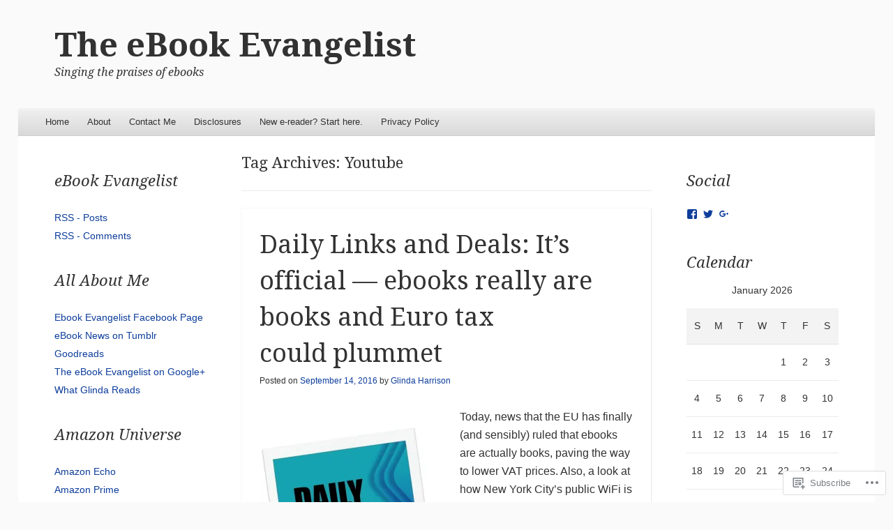

--- FILE ---
content_type: text/html; charset=UTF-8
request_url: https://ebookevangelist.com/tag/youtube/
body_size: 31749
content:
<!DOCTYPE html>
<!--[if IE 8]>
<html id="ie8" lang="en">
<![endif]-->
<!--[if !(IE 8)]><!-->
<html lang="en">
<!--<![endif]-->
<head>
<meta charset="UTF-8" />
<meta name="viewport" content="width=device-width" />
<title>Youtube | The eBook Evangelist</title>
<link rel="profile" href="http://gmpg.org/xfn/11" />
<link rel="pingback" href="https://ebookevangelist.com/xmlrpc.php" />
<!--[if lt IE 9]>
	<script src="https://s0.wp.com/wp-content/themes/pub/able/js/html5.js?m=1351293127i" type="text/javascript"></script>
<![endif]-->

<meta name='robots' content='max-image-preview:large' />
<meta name="google-site-verification" content="Q0vzkYqUBu7FY-jFjp0IDBK7aTe5XYQ2TP9kQHLwERw" />

<!-- Async WordPress.com Remote Login -->
<script id="wpcom_remote_login_js">
var wpcom_remote_login_extra_auth = '';
function wpcom_remote_login_remove_dom_node_id( element_id ) {
	var dom_node = document.getElementById( element_id );
	if ( dom_node ) { dom_node.parentNode.removeChild( dom_node ); }
}
function wpcom_remote_login_remove_dom_node_classes( class_name ) {
	var dom_nodes = document.querySelectorAll( '.' + class_name );
	for ( var i = 0; i < dom_nodes.length; i++ ) {
		dom_nodes[ i ].parentNode.removeChild( dom_nodes[ i ] );
	}
}
function wpcom_remote_login_final_cleanup() {
	wpcom_remote_login_remove_dom_node_classes( "wpcom_remote_login_msg" );
	wpcom_remote_login_remove_dom_node_id( "wpcom_remote_login_key" );
	wpcom_remote_login_remove_dom_node_id( "wpcom_remote_login_validate" );
	wpcom_remote_login_remove_dom_node_id( "wpcom_remote_login_js" );
	wpcom_remote_login_remove_dom_node_id( "wpcom_request_access_iframe" );
	wpcom_remote_login_remove_dom_node_id( "wpcom_request_access_styles" );
}

// Watch for messages back from the remote login
window.addEventListener( "message", function( e ) {
	if ( e.origin === "https://r-login.wordpress.com" ) {
		var data = {};
		try {
			data = JSON.parse( e.data );
		} catch( e ) {
			wpcom_remote_login_final_cleanup();
			return;
		}

		if ( data.msg === 'LOGIN' ) {
			// Clean up the login check iframe
			wpcom_remote_login_remove_dom_node_id( "wpcom_remote_login_key" );

			var id_regex = new RegExp( /^[0-9]+$/ );
			var token_regex = new RegExp( /^.*|.*|.*$/ );
			if (
				token_regex.test( data.token )
				&& id_regex.test( data.wpcomid )
			) {
				// We have everything we need to ask for a login
				var script = document.createElement( "script" );
				script.setAttribute( "id", "wpcom_remote_login_validate" );
				script.src = '/remote-login.php?wpcom_remote_login=validate'
					+ '&wpcomid=' + data.wpcomid
					+ '&token=' + encodeURIComponent( data.token )
					+ '&host=' + window.location.protocol
					+ '//' + window.location.hostname
					+ '&postid=7114'
					+ '&is_singular=';
				document.body.appendChild( script );
			}

			return;
		}

		// Safari ITP, not logged in, so redirect
		if ( data.msg === 'LOGIN-REDIRECT' ) {
			window.location = 'https://wordpress.com/log-in?redirect_to=' + window.location.href;
			return;
		}

		// Safari ITP, storage access failed, remove the request
		if ( data.msg === 'LOGIN-REMOVE' ) {
			var css_zap = 'html { -webkit-transition: margin-top 1s; transition: margin-top 1s; } /* 9001 */ html { margin-top: 0 !important; } * html body { margin-top: 0 !important; } @media screen and ( max-width: 782px ) { html { margin-top: 0 !important; } * html body { margin-top: 0 !important; } }';
			var style_zap = document.createElement( 'style' );
			style_zap.type = 'text/css';
			style_zap.appendChild( document.createTextNode( css_zap ) );
			document.body.appendChild( style_zap );

			var e = document.getElementById( 'wpcom_request_access_iframe' );
			e.parentNode.removeChild( e );

			document.cookie = 'wordpress_com_login_access=denied; path=/; max-age=31536000';

			return;
		}

		// Safari ITP
		if ( data.msg === 'REQUEST_ACCESS' ) {
			console.log( 'request access: safari' );

			// Check ITP iframe enable/disable knob
			if ( wpcom_remote_login_extra_auth !== 'safari_itp_iframe' ) {
				return;
			}

			// If we are in a "private window" there is no ITP.
			var private_window = false;
			try {
				var opendb = window.openDatabase( null, null, null, null );
			} catch( e ) {
				private_window = true;
			}

			if ( private_window ) {
				console.log( 'private window' );
				return;
			}

			var iframe = document.createElement( 'iframe' );
			iframe.id = 'wpcom_request_access_iframe';
			iframe.setAttribute( 'scrolling', 'no' );
			iframe.setAttribute( 'sandbox', 'allow-storage-access-by-user-activation allow-scripts allow-same-origin allow-top-navigation-by-user-activation' );
			iframe.src = 'https://r-login.wordpress.com/remote-login.php?wpcom_remote_login=request_access&origin=' + encodeURIComponent( data.origin ) + '&wpcomid=' + encodeURIComponent( data.wpcomid );

			var css = 'html { -webkit-transition: margin-top 1s; transition: margin-top 1s; } /* 9001 */ html { margin-top: 46px !important; } * html body { margin-top: 46px !important; } @media screen and ( max-width: 660px ) { html { margin-top: 71px !important; } * html body { margin-top: 71px !important; } #wpcom_request_access_iframe { display: block; height: 71px !important; } } #wpcom_request_access_iframe { border: 0px; height: 46px; position: fixed; top: 0; left: 0; width: 100%; min-width: 100%; z-index: 99999; background: #23282d; } ';

			var style = document.createElement( 'style' );
			style.type = 'text/css';
			style.id = 'wpcom_request_access_styles';
			style.appendChild( document.createTextNode( css ) );
			document.body.appendChild( style );

			document.body.appendChild( iframe );
		}

		if ( data.msg === 'DONE' ) {
			wpcom_remote_login_final_cleanup();
		}
	}
}, false );

// Inject the remote login iframe after the page has had a chance to load
// more critical resources
window.addEventListener( "DOMContentLoaded", function( e ) {
	var iframe = document.createElement( "iframe" );
	iframe.style.display = "none";
	iframe.setAttribute( "scrolling", "no" );
	iframe.setAttribute( "id", "wpcom_remote_login_key" );
	iframe.src = "https://r-login.wordpress.com/remote-login.php"
		+ "?wpcom_remote_login=key"
		+ "&origin=aHR0cHM6Ly9lYm9va2V2YW5nZWxpc3QuY29t"
		+ "&wpcomid=18766668"
		+ "&time=" + Math.floor( Date.now() / 1000 );
	document.body.appendChild( iframe );
}, false );
</script>
<link rel='dns-prefetch' href='//s0.wp.com' />
<link rel='dns-prefetch' href='//fonts-api.wp.com' />
<link rel="alternate" type="application/rss+xml" title="The eBook Evangelist &raquo; Feed" href="https://ebookevangelist.com/feed/" />
<link rel="alternate" type="application/rss+xml" title="The eBook Evangelist &raquo; Comments Feed" href="https://ebookevangelist.com/comments/feed/" />
<link rel="alternate" type="application/rss+xml" title="The eBook Evangelist &raquo; Youtube Tag Feed" href="https://ebookevangelist.com/tag/youtube/feed/" />
	<script type="text/javascript">
		/* <![CDATA[ */
		function addLoadEvent(func) {
			var oldonload = window.onload;
			if (typeof window.onload != 'function') {
				window.onload = func;
			} else {
				window.onload = function () {
					oldonload();
					func();
				}
			}
		}
		/* ]]> */
	</script>
	<style id='wp-emoji-styles-inline-css'>

	img.wp-smiley, img.emoji {
		display: inline !important;
		border: none !important;
		box-shadow: none !important;
		height: 1em !important;
		width: 1em !important;
		margin: 0 0.07em !important;
		vertical-align: -0.1em !important;
		background: none !important;
		padding: 0 !important;
	}
/*# sourceURL=wp-emoji-styles-inline-css */
</style>
<link crossorigin='anonymous' rel='stylesheet' id='all-css-2-1' href='/wp-content/plugins/gutenberg-core/v22.2.0/build/styles/block-library/style.css?m=1764855221i&cssminify=yes' type='text/css' media='all' />
<style id='wp-block-library-inline-css'>
.has-text-align-justify {
	text-align:justify;
}
.has-text-align-justify{text-align:justify;}

/*# sourceURL=wp-block-library-inline-css */
</style><style id='global-styles-inline-css'>
:root{--wp--preset--aspect-ratio--square: 1;--wp--preset--aspect-ratio--4-3: 4/3;--wp--preset--aspect-ratio--3-4: 3/4;--wp--preset--aspect-ratio--3-2: 3/2;--wp--preset--aspect-ratio--2-3: 2/3;--wp--preset--aspect-ratio--16-9: 16/9;--wp--preset--aspect-ratio--9-16: 9/16;--wp--preset--color--black: #000000;--wp--preset--color--cyan-bluish-gray: #abb8c3;--wp--preset--color--white: #ffffff;--wp--preset--color--pale-pink: #f78da7;--wp--preset--color--vivid-red: #cf2e2e;--wp--preset--color--luminous-vivid-orange: #ff6900;--wp--preset--color--luminous-vivid-amber: #fcb900;--wp--preset--color--light-green-cyan: #7bdcb5;--wp--preset--color--vivid-green-cyan: #00d084;--wp--preset--color--pale-cyan-blue: #8ed1fc;--wp--preset--color--vivid-cyan-blue: #0693e3;--wp--preset--color--vivid-purple: #9b51e0;--wp--preset--gradient--vivid-cyan-blue-to-vivid-purple: linear-gradient(135deg,rgb(6,147,227) 0%,rgb(155,81,224) 100%);--wp--preset--gradient--light-green-cyan-to-vivid-green-cyan: linear-gradient(135deg,rgb(122,220,180) 0%,rgb(0,208,130) 100%);--wp--preset--gradient--luminous-vivid-amber-to-luminous-vivid-orange: linear-gradient(135deg,rgb(252,185,0) 0%,rgb(255,105,0) 100%);--wp--preset--gradient--luminous-vivid-orange-to-vivid-red: linear-gradient(135deg,rgb(255,105,0) 0%,rgb(207,46,46) 100%);--wp--preset--gradient--very-light-gray-to-cyan-bluish-gray: linear-gradient(135deg,rgb(238,238,238) 0%,rgb(169,184,195) 100%);--wp--preset--gradient--cool-to-warm-spectrum: linear-gradient(135deg,rgb(74,234,220) 0%,rgb(151,120,209) 20%,rgb(207,42,186) 40%,rgb(238,44,130) 60%,rgb(251,105,98) 80%,rgb(254,248,76) 100%);--wp--preset--gradient--blush-light-purple: linear-gradient(135deg,rgb(255,206,236) 0%,rgb(152,150,240) 100%);--wp--preset--gradient--blush-bordeaux: linear-gradient(135deg,rgb(254,205,165) 0%,rgb(254,45,45) 50%,rgb(107,0,62) 100%);--wp--preset--gradient--luminous-dusk: linear-gradient(135deg,rgb(255,203,112) 0%,rgb(199,81,192) 50%,rgb(65,88,208) 100%);--wp--preset--gradient--pale-ocean: linear-gradient(135deg,rgb(255,245,203) 0%,rgb(182,227,212) 50%,rgb(51,167,181) 100%);--wp--preset--gradient--electric-grass: linear-gradient(135deg,rgb(202,248,128) 0%,rgb(113,206,126) 100%);--wp--preset--gradient--midnight: linear-gradient(135deg,rgb(2,3,129) 0%,rgb(40,116,252) 100%);--wp--preset--font-size--small: 13px;--wp--preset--font-size--medium: 20px;--wp--preset--font-size--large: 36px;--wp--preset--font-size--x-large: 42px;--wp--preset--font-family--albert-sans: 'Albert Sans', sans-serif;--wp--preset--font-family--alegreya: Alegreya, serif;--wp--preset--font-family--arvo: Arvo, serif;--wp--preset--font-family--bodoni-moda: 'Bodoni Moda', serif;--wp--preset--font-family--bricolage-grotesque: 'Bricolage Grotesque', sans-serif;--wp--preset--font-family--cabin: Cabin, sans-serif;--wp--preset--font-family--chivo: Chivo, sans-serif;--wp--preset--font-family--commissioner: Commissioner, sans-serif;--wp--preset--font-family--cormorant: Cormorant, serif;--wp--preset--font-family--courier-prime: 'Courier Prime', monospace;--wp--preset--font-family--crimson-pro: 'Crimson Pro', serif;--wp--preset--font-family--dm-mono: 'DM Mono', monospace;--wp--preset--font-family--dm-sans: 'DM Sans', sans-serif;--wp--preset--font-family--dm-serif-display: 'DM Serif Display', serif;--wp--preset--font-family--domine: Domine, serif;--wp--preset--font-family--eb-garamond: 'EB Garamond', serif;--wp--preset--font-family--epilogue: Epilogue, sans-serif;--wp--preset--font-family--fahkwang: Fahkwang, sans-serif;--wp--preset--font-family--figtree: Figtree, sans-serif;--wp--preset--font-family--fira-sans: 'Fira Sans', sans-serif;--wp--preset--font-family--fjalla-one: 'Fjalla One', sans-serif;--wp--preset--font-family--fraunces: Fraunces, serif;--wp--preset--font-family--gabarito: Gabarito, system-ui;--wp--preset--font-family--ibm-plex-mono: 'IBM Plex Mono', monospace;--wp--preset--font-family--ibm-plex-sans: 'IBM Plex Sans', sans-serif;--wp--preset--font-family--ibarra-real-nova: 'Ibarra Real Nova', serif;--wp--preset--font-family--instrument-serif: 'Instrument Serif', serif;--wp--preset--font-family--inter: Inter, sans-serif;--wp--preset--font-family--josefin-sans: 'Josefin Sans', sans-serif;--wp--preset--font-family--jost: Jost, sans-serif;--wp--preset--font-family--libre-baskerville: 'Libre Baskerville', serif;--wp--preset--font-family--libre-franklin: 'Libre Franklin', sans-serif;--wp--preset--font-family--literata: Literata, serif;--wp--preset--font-family--lora: Lora, serif;--wp--preset--font-family--merriweather: Merriweather, serif;--wp--preset--font-family--montserrat: Montserrat, sans-serif;--wp--preset--font-family--newsreader: Newsreader, serif;--wp--preset--font-family--noto-sans-mono: 'Noto Sans Mono', sans-serif;--wp--preset--font-family--nunito: Nunito, sans-serif;--wp--preset--font-family--open-sans: 'Open Sans', sans-serif;--wp--preset--font-family--overpass: Overpass, sans-serif;--wp--preset--font-family--pt-serif: 'PT Serif', serif;--wp--preset--font-family--petrona: Petrona, serif;--wp--preset--font-family--piazzolla: Piazzolla, serif;--wp--preset--font-family--playfair-display: 'Playfair Display', serif;--wp--preset--font-family--plus-jakarta-sans: 'Plus Jakarta Sans', sans-serif;--wp--preset--font-family--poppins: Poppins, sans-serif;--wp--preset--font-family--raleway: Raleway, sans-serif;--wp--preset--font-family--roboto: Roboto, sans-serif;--wp--preset--font-family--roboto-slab: 'Roboto Slab', serif;--wp--preset--font-family--rubik: Rubik, sans-serif;--wp--preset--font-family--rufina: Rufina, serif;--wp--preset--font-family--sora: Sora, sans-serif;--wp--preset--font-family--source-sans-3: 'Source Sans 3', sans-serif;--wp--preset--font-family--source-serif-4: 'Source Serif 4', serif;--wp--preset--font-family--space-mono: 'Space Mono', monospace;--wp--preset--font-family--syne: Syne, sans-serif;--wp--preset--font-family--texturina: Texturina, serif;--wp--preset--font-family--urbanist: Urbanist, sans-serif;--wp--preset--font-family--work-sans: 'Work Sans', sans-serif;--wp--preset--spacing--20: 0.44rem;--wp--preset--spacing--30: 0.67rem;--wp--preset--spacing--40: 1rem;--wp--preset--spacing--50: 1.5rem;--wp--preset--spacing--60: 2.25rem;--wp--preset--spacing--70: 3.38rem;--wp--preset--spacing--80: 5.06rem;--wp--preset--shadow--natural: 6px 6px 9px rgba(0, 0, 0, 0.2);--wp--preset--shadow--deep: 12px 12px 50px rgba(0, 0, 0, 0.4);--wp--preset--shadow--sharp: 6px 6px 0px rgba(0, 0, 0, 0.2);--wp--preset--shadow--outlined: 6px 6px 0px -3px rgb(255, 255, 255), 6px 6px rgb(0, 0, 0);--wp--preset--shadow--crisp: 6px 6px 0px rgb(0, 0, 0);}:where(.is-layout-flex){gap: 0.5em;}:where(.is-layout-grid){gap: 0.5em;}body .is-layout-flex{display: flex;}.is-layout-flex{flex-wrap: wrap;align-items: center;}.is-layout-flex > :is(*, div){margin: 0;}body .is-layout-grid{display: grid;}.is-layout-grid > :is(*, div){margin: 0;}:where(.wp-block-columns.is-layout-flex){gap: 2em;}:where(.wp-block-columns.is-layout-grid){gap: 2em;}:where(.wp-block-post-template.is-layout-flex){gap: 1.25em;}:where(.wp-block-post-template.is-layout-grid){gap: 1.25em;}.has-black-color{color: var(--wp--preset--color--black) !important;}.has-cyan-bluish-gray-color{color: var(--wp--preset--color--cyan-bluish-gray) !important;}.has-white-color{color: var(--wp--preset--color--white) !important;}.has-pale-pink-color{color: var(--wp--preset--color--pale-pink) !important;}.has-vivid-red-color{color: var(--wp--preset--color--vivid-red) !important;}.has-luminous-vivid-orange-color{color: var(--wp--preset--color--luminous-vivid-orange) !important;}.has-luminous-vivid-amber-color{color: var(--wp--preset--color--luminous-vivid-amber) !important;}.has-light-green-cyan-color{color: var(--wp--preset--color--light-green-cyan) !important;}.has-vivid-green-cyan-color{color: var(--wp--preset--color--vivid-green-cyan) !important;}.has-pale-cyan-blue-color{color: var(--wp--preset--color--pale-cyan-blue) !important;}.has-vivid-cyan-blue-color{color: var(--wp--preset--color--vivid-cyan-blue) !important;}.has-vivid-purple-color{color: var(--wp--preset--color--vivid-purple) !important;}.has-black-background-color{background-color: var(--wp--preset--color--black) !important;}.has-cyan-bluish-gray-background-color{background-color: var(--wp--preset--color--cyan-bluish-gray) !important;}.has-white-background-color{background-color: var(--wp--preset--color--white) !important;}.has-pale-pink-background-color{background-color: var(--wp--preset--color--pale-pink) !important;}.has-vivid-red-background-color{background-color: var(--wp--preset--color--vivid-red) !important;}.has-luminous-vivid-orange-background-color{background-color: var(--wp--preset--color--luminous-vivid-orange) !important;}.has-luminous-vivid-amber-background-color{background-color: var(--wp--preset--color--luminous-vivid-amber) !important;}.has-light-green-cyan-background-color{background-color: var(--wp--preset--color--light-green-cyan) !important;}.has-vivid-green-cyan-background-color{background-color: var(--wp--preset--color--vivid-green-cyan) !important;}.has-pale-cyan-blue-background-color{background-color: var(--wp--preset--color--pale-cyan-blue) !important;}.has-vivid-cyan-blue-background-color{background-color: var(--wp--preset--color--vivid-cyan-blue) !important;}.has-vivid-purple-background-color{background-color: var(--wp--preset--color--vivid-purple) !important;}.has-black-border-color{border-color: var(--wp--preset--color--black) !important;}.has-cyan-bluish-gray-border-color{border-color: var(--wp--preset--color--cyan-bluish-gray) !important;}.has-white-border-color{border-color: var(--wp--preset--color--white) !important;}.has-pale-pink-border-color{border-color: var(--wp--preset--color--pale-pink) !important;}.has-vivid-red-border-color{border-color: var(--wp--preset--color--vivid-red) !important;}.has-luminous-vivid-orange-border-color{border-color: var(--wp--preset--color--luminous-vivid-orange) !important;}.has-luminous-vivid-amber-border-color{border-color: var(--wp--preset--color--luminous-vivid-amber) !important;}.has-light-green-cyan-border-color{border-color: var(--wp--preset--color--light-green-cyan) !important;}.has-vivid-green-cyan-border-color{border-color: var(--wp--preset--color--vivid-green-cyan) !important;}.has-pale-cyan-blue-border-color{border-color: var(--wp--preset--color--pale-cyan-blue) !important;}.has-vivid-cyan-blue-border-color{border-color: var(--wp--preset--color--vivid-cyan-blue) !important;}.has-vivid-purple-border-color{border-color: var(--wp--preset--color--vivid-purple) !important;}.has-vivid-cyan-blue-to-vivid-purple-gradient-background{background: var(--wp--preset--gradient--vivid-cyan-blue-to-vivid-purple) !important;}.has-light-green-cyan-to-vivid-green-cyan-gradient-background{background: var(--wp--preset--gradient--light-green-cyan-to-vivid-green-cyan) !important;}.has-luminous-vivid-amber-to-luminous-vivid-orange-gradient-background{background: var(--wp--preset--gradient--luminous-vivid-amber-to-luminous-vivid-orange) !important;}.has-luminous-vivid-orange-to-vivid-red-gradient-background{background: var(--wp--preset--gradient--luminous-vivid-orange-to-vivid-red) !important;}.has-very-light-gray-to-cyan-bluish-gray-gradient-background{background: var(--wp--preset--gradient--very-light-gray-to-cyan-bluish-gray) !important;}.has-cool-to-warm-spectrum-gradient-background{background: var(--wp--preset--gradient--cool-to-warm-spectrum) !important;}.has-blush-light-purple-gradient-background{background: var(--wp--preset--gradient--blush-light-purple) !important;}.has-blush-bordeaux-gradient-background{background: var(--wp--preset--gradient--blush-bordeaux) !important;}.has-luminous-dusk-gradient-background{background: var(--wp--preset--gradient--luminous-dusk) !important;}.has-pale-ocean-gradient-background{background: var(--wp--preset--gradient--pale-ocean) !important;}.has-electric-grass-gradient-background{background: var(--wp--preset--gradient--electric-grass) !important;}.has-midnight-gradient-background{background: var(--wp--preset--gradient--midnight) !important;}.has-small-font-size{font-size: var(--wp--preset--font-size--small) !important;}.has-medium-font-size{font-size: var(--wp--preset--font-size--medium) !important;}.has-large-font-size{font-size: var(--wp--preset--font-size--large) !important;}.has-x-large-font-size{font-size: var(--wp--preset--font-size--x-large) !important;}.has-albert-sans-font-family{font-family: var(--wp--preset--font-family--albert-sans) !important;}.has-alegreya-font-family{font-family: var(--wp--preset--font-family--alegreya) !important;}.has-arvo-font-family{font-family: var(--wp--preset--font-family--arvo) !important;}.has-bodoni-moda-font-family{font-family: var(--wp--preset--font-family--bodoni-moda) !important;}.has-bricolage-grotesque-font-family{font-family: var(--wp--preset--font-family--bricolage-grotesque) !important;}.has-cabin-font-family{font-family: var(--wp--preset--font-family--cabin) !important;}.has-chivo-font-family{font-family: var(--wp--preset--font-family--chivo) !important;}.has-commissioner-font-family{font-family: var(--wp--preset--font-family--commissioner) !important;}.has-cormorant-font-family{font-family: var(--wp--preset--font-family--cormorant) !important;}.has-courier-prime-font-family{font-family: var(--wp--preset--font-family--courier-prime) !important;}.has-crimson-pro-font-family{font-family: var(--wp--preset--font-family--crimson-pro) !important;}.has-dm-mono-font-family{font-family: var(--wp--preset--font-family--dm-mono) !important;}.has-dm-sans-font-family{font-family: var(--wp--preset--font-family--dm-sans) !important;}.has-dm-serif-display-font-family{font-family: var(--wp--preset--font-family--dm-serif-display) !important;}.has-domine-font-family{font-family: var(--wp--preset--font-family--domine) !important;}.has-eb-garamond-font-family{font-family: var(--wp--preset--font-family--eb-garamond) !important;}.has-epilogue-font-family{font-family: var(--wp--preset--font-family--epilogue) !important;}.has-fahkwang-font-family{font-family: var(--wp--preset--font-family--fahkwang) !important;}.has-figtree-font-family{font-family: var(--wp--preset--font-family--figtree) !important;}.has-fira-sans-font-family{font-family: var(--wp--preset--font-family--fira-sans) !important;}.has-fjalla-one-font-family{font-family: var(--wp--preset--font-family--fjalla-one) !important;}.has-fraunces-font-family{font-family: var(--wp--preset--font-family--fraunces) !important;}.has-gabarito-font-family{font-family: var(--wp--preset--font-family--gabarito) !important;}.has-ibm-plex-mono-font-family{font-family: var(--wp--preset--font-family--ibm-plex-mono) !important;}.has-ibm-plex-sans-font-family{font-family: var(--wp--preset--font-family--ibm-plex-sans) !important;}.has-ibarra-real-nova-font-family{font-family: var(--wp--preset--font-family--ibarra-real-nova) !important;}.has-instrument-serif-font-family{font-family: var(--wp--preset--font-family--instrument-serif) !important;}.has-inter-font-family{font-family: var(--wp--preset--font-family--inter) !important;}.has-josefin-sans-font-family{font-family: var(--wp--preset--font-family--josefin-sans) !important;}.has-jost-font-family{font-family: var(--wp--preset--font-family--jost) !important;}.has-libre-baskerville-font-family{font-family: var(--wp--preset--font-family--libre-baskerville) !important;}.has-libre-franklin-font-family{font-family: var(--wp--preset--font-family--libre-franklin) !important;}.has-literata-font-family{font-family: var(--wp--preset--font-family--literata) !important;}.has-lora-font-family{font-family: var(--wp--preset--font-family--lora) !important;}.has-merriweather-font-family{font-family: var(--wp--preset--font-family--merriweather) !important;}.has-montserrat-font-family{font-family: var(--wp--preset--font-family--montserrat) !important;}.has-newsreader-font-family{font-family: var(--wp--preset--font-family--newsreader) !important;}.has-noto-sans-mono-font-family{font-family: var(--wp--preset--font-family--noto-sans-mono) !important;}.has-nunito-font-family{font-family: var(--wp--preset--font-family--nunito) !important;}.has-open-sans-font-family{font-family: var(--wp--preset--font-family--open-sans) !important;}.has-overpass-font-family{font-family: var(--wp--preset--font-family--overpass) !important;}.has-pt-serif-font-family{font-family: var(--wp--preset--font-family--pt-serif) !important;}.has-petrona-font-family{font-family: var(--wp--preset--font-family--petrona) !important;}.has-piazzolla-font-family{font-family: var(--wp--preset--font-family--piazzolla) !important;}.has-playfair-display-font-family{font-family: var(--wp--preset--font-family--playfair-display) !important;}.has-plus-jakarta-sans-font-family{font-family: var(--wp--preset--font-family--plus-jakarta-sans) !important;}.has-poppins-font-family{font-family: var(--wp--preset--font-family--poppins) !important;}.has-raleway-font-family{font-family: var(--wp--preset--font-family--raleway) !important;}.has-roboto-font-family{font-family: var(--wp--preset--font-family--roboto) !important;}.has-roboto-slab-font-family{font-family: var(--wp--preset--font-family--roboto-slab) !important;}.has-rubik-font-family{font-family: var(--wp--preset--font-family--rubik) !important;}.has-rufina-font-family{font-family: var(--wp--preset--font-family--rufina) !important;}.has-sora-font-family{font-family: var(--wp--preset--font-family--sora) !important;}.has-source-sans-3-font-family{font-family: var(--wp--preset--font-family--source-sans-3) !important;}.has-source-serif-4-font-family{font-family: var(--wp--preset--font-family--source-serif-4) !important;}.has-space-mono-font-family{font-family: var(--wp--preset--font-family--space-mono) !important;}.has-syne-font-family{font-family: var(--wp--preset--font-family--syne) !important;}.has-texturina-font-family{font-family: var(--wp--preset--font-family--texturina) !important;}.has-urbanist-font-family{font-family: var(--wp--preset--font-family--urbanist) !important;}.has-work-sans-font-family{font-family: var(--wp--preset--font-family--work-sans) !important;}
/*# sourceURL=global-styles-inline-css */
</style>

<style id='classic-theme-styles-inline-css'>
/*! This file is auto-generated */
.wp-block-button__link{color:#fff;background-color:#32373c;border-radius:9999px;box-shadow:none;text-decoration:none;padding:calc(.667em + 2px) calc(1.333em + 2px);font-size:1.125em}.wp-block-file__button{background:#32373c;color:#fff;text-decoration:none}
/*# sourceURL=/wp-includes/css/classic-themes.min.css */
</style>
<link crossorigin='anonymous' rel='stylesheet' id='all-css-4-1' href='/_static/??-eJx9j+8KwjAMxF/INHQb/vkgPsvahVlttrKkTt/eijgFYV9COO53x+GcwI+D0qCYYu7DIOhHF0d/FayM3RsLEjhFgolupsEuiC4OEH1EMl5kgz9BnOGbNVHRObX6cjB1oaVIXGxr2By6nrTg8vlB6b6OpFIDzqWJRKBcDplBz6VL/ri3jCk7bF0kXHac+Gh3jd0e6rqylydqTWlF&cssminify=yes' type='text/css' media='all' />
<link rel='stylesheet' id='droid-serif-css' href='https://fonts-api.wp.com/css?family=Droid+Serif%3A400%2C700%2C400italic%2C700italic&#038;ver=6.9-RC2-61304' media='all' />
<link crossorigin='anonymous' rel='stylesheet' id='all-css-6-1' href='/_static/??-eJx9y0EKAjEMheELGcNARV2IZ2lDrJW0KZOUwds77mY2s3s/vA+XDqTNuTn6mysb9pEwJmEsjdD8K2ywdNJ6JrMTbkAd0GXk0gxnTqJ5nRnX1yaPUGYFUYpetO0CXhLL/KfP+pjC5R7C7TqFzw9tBEAI&cssminify=yes' type='text/css' media='all' />
<style id='jetpack-global-styles-frontend-style-inline-css'>
:root { --font-headings: unset; --font-base: unset; --font-headings-default: -apple-system,BlinkMacSystemFont,"Segoe UI",Roboto,Oxygen-Sans,Ubuntu,Cantarell,"Helvetica Neue",sans-serif; --font-base-default: -apple-system,BlinkMacSystemFont,"Segoe UI",Roboto,Oxygen-Sans,Ubuntu,Cantarell,"Helvetica Neue",sans-serif;}
/*# sourceURL=jetpack-global-styles-frontend-style-inline-css */
</style>
<link crossorigin='anonymous' rel='stylesheet' id='all-css-8-1' href='/wp-content/themes/h4/global.css?m=1420737423i&cssminify=yes' type='text/css' media='all' />
<script type="text/javascript" id="wpcom-actionbar-placeholder-js-extra">
/* <![CDATA[ */
var actionbardata = {"siteID":"18766668","postID":"0","siteURL":"https://ebookevangelist.com","xhrURL":"https://ebookevangelist.com/wp-admin/admin-ajax.php","nonce":"7ed99205b0","isLoggedIn":"","statusMessage":"","subsEmailDefault":"instantly","proxyScriptUrl":"https://s0.wp.com/wp-content/js/wpcom-proxy-request.js?m=1513050504i&amp;ver=20211021","i18n":{"followedText":"New posts from this site will now appear in your \u003Ca href=\"https://wordpress.com/reader\"\u003EReader\u003C/a\u003E","foldBar":"Collapse this bar","unfoldBar":"Expand this bar","shortLinkCopied":"Shortlink copied to clipboard."}};
//# sourceURL=wpcom-actionbar-placeholder-js-extra
/* ]]> */
</script>
<script type="text/javascript" id="jetpack-mu-wpcom-settings-js-before">
/* <![CDATA[ */
var JETPACK_MU_WPCOM_SETTINGS = {"assetsUrl":"https://s0.wp.com/wp-content/mu-plugins/jetpack-mu-wpcom-plugin/moon/jetpack_vendor/automattic/jetpack-mu-wpcom/src/build/"};
//# sourceURL=jetpack-mu-wpcom-settings-js-before
/* ]]> */
</script>
<script crossorigin='anonymous' type='text/javascript'  src='/_static/??-eJzTLy/QTc7PK0nNK9HPKtYvyinRLSjKr6jUyyrW0QfKZeYl55SmpBaDJLMKS1OLKqGUXm5mHkFFurmZ6UWJJalQxfa5tobmRgamxgZmFpZZACbyLJI='></script>
<script type="text/javascript" id="rlt-proxy-js-after">
/* <![CDATA[ */
	rltInitialize( {"token":null,"iframeOrigins":["https:\/\/widgets.wp.com"]} );
//# sourceURL=rlt-proxy-js-after
/* ]]> */
</script>
<link rel="EditURI" type="application/rsd+xml" title="RSD" href="https://ebookevangelist.wordpress.com/xmlrpc.php?rsd" />
<meta name="generator" content="WordPress.com" />

<!-- Jetpack Open Graph Tags -->
<meta property="og:type" content="website" />
<meta property="og:title" content="Youtube &#8211; The eBook Evangelist" />
<meta property="og:url" content="https://ebookevangelist.com/tag/youtube/" />
<meta property="og:site_name" content="The eBook Evangelist" />
<meta property="og:image" content="https://s0.wp.com/i/blank.jpg?m=1383295312i" />
<meta property="og:image:width" content="200" />
<meta property="og:image:height" content="200" />
<meta property="og:image:alt" content="" />
<meta property="og:locale" content="en_US" />
<meta name="twitter:creator" content="@eBookEvangelist" />
<meta name="twitter:site" content="@eBookEvangelist" />

<!-- End Jetpack Open Graph Tags -->
<link rel="shortcut icon" type="image/x-icon" href="https://s0.wp.com/i/favicon.ico?m=1713425267i" sizes="16x16 24x24 32x32 48x48" />
<link rel="icon" type="image/x-icon" href="https://s0.wp.com/i/favicon.ico?m=1713425267i" sizes="16x16 24x24 32x32 48x48" />
<link rel="apple-touch-icon" href="https://s0.wp.com/i/webclip.png?m=1713868326i" />
<link rel='openid.server' href='https://ebookevangelist.com/?openidserver=1' />
<link rel='openid.delegate' href='https://ebookevangelist.com/' />
<link rel="search" type="application/opensearchdescription+xml" href="https://ebookevangelist.com/osd.xml" title="The eBook Evangelist" />
<link rel="search" type="application/opensearchdescription+xml" href="https://s1.wp.com/opensearch.xml" title="WordPress.com" />
		<style type="text/css">
			body {
				background-image: none;
			}
		</style>
			<style type="text/css">
			.recentcomments a {
				display: inline !important;
				padding: 0 !important;
				margin: 0 !important;
			}

			table.recentcommentsavatartop img.avatar, table.recentcommentsavatarend img.avatar {
				border: 0px;
				margin: 0;
			}

			table.recentcommentsavatartop a, table.recentcommentsavatarend a {
				border: 0px !important;
				background-color: transparent !important;
			}

			td.recentcommentsavatarend, td.recentcommentsavatartop {
				padding: 0px 0px 1px 0px;
				margin: 0px;
			}

			td.recentcommentstextend {
				border: none !important;
				padding: 0px 0px 2px 10px;
			}

			.rtl td.recentcommentstextend {
				padding: 0px 10px 2px 0px;
			}

			td.recentcommentstexttop {
				border: none;
				padding: 0px 0px 0px 10px;
			}

			.rtl td.recentcommentstexttop {
				padding: 0px 10px 0px 0px;
			}
		</style>
		<meta name="description" content="Posts about Youtube written by Glinda Harrison" />
<link crossorigin='anonymous' rel='stylesheet' id='all-css-0-3' href='/_static/??-eJydj8sOgkAMRX/IoUGixIXxU8zQaUhhXpnOhPD3Ij7iwoWy621uT05higqDz+QzuKKiLT17gYFy1Dg+M7gQPFzZI3Q24CggE0dKFYrs4HeCC6ZYEkCdQhGy79Jr8S9wVerJU+LlQr6PWy0nNj3l5deArK1yZFirB1zybGmTbFfYGpDSCSaOmVfaZ6oc+zv54s51e2hO7bGp98MNJsGgog==&cssminify=yes' type='text/css' media='all' />
</head>

<body class="archive tag tag-youtube tag-6567 wp-theme-pubable customizer-styles-applied three-columns gecko jetpack-reblog-enabled">
<div id="page" class="hfeed site">
	<div id="site-introduction">
		<h1 class="site-title"><a href="https://ebookevangelist.com/" title="The eBook Evangelist" rel="home">The eBook Evangelist</a></h1>
		<h2 class="site-description">Singing the praises of ebooks</h2>
	</div><!-- #site-title -->
	<div id="page-liner">
		<header id="masthead" class="site-header" role="banner">
			
			<nav role="navigation" class="site-navigation main-navigation">
				<h1 class="assistive-text">Menu</h1>
				<div class="assistive-text skip-link"><a href="#content" title="Skip to content">Skip to content</a></div>

				<div class="menu"><ul>
<li ><a href="https://ebookevangelist.com/">Home</a></li><li class="page_item page-item-2"><a href="https://ebookevangelist.com/about/">About</a></li>
<li class="page_item page-item-26"><a href="https://ebookevangelist.com/contact-me/">Contact Me</a></li>
<li class="page_item page-item-6269"><a href="https://ebookevangelist.com/disclosures/">Disclosures</a></li>
<li class="page_item page-item-7649"><a href="https://ebookevangelist.com/new-e-reader-start-here/">New e-reader? Start&nbsp;here.</a></li>
<li class="page_item page-item-4508"><a href="https://ebookevangelist.com/privacy-policy/">Privacy Policy</a></li>
</ul></div>
			</nav><!-- .site-navigation .main-navigation -->
		</header><!-- #masthead .site-header -->

		<div id="main">
		<section id="primary" class="site-content">
			<div id="content" role="main">

			
				<header class="page-header">
					<h1 class="page-title">
						Tag Archives: <span>Youtube</span>					</h1>
									</header><!-- .page-header -->

				
					
								
					
<article id="post-7114" class="post-7114 post type-post status-publish format-standard hentry category-daily-deals category-daily-links tag-ebooks tag-echo tag-echo-dot tag-eu tag-library tag-linknyc tag-vat tag-youtube">
	<header class="entry-header">
		<h1 class="entry-title">
			<a href="https://ebookevangelist.com/2016/09/14/daily-links-and-deals-its-official-ebooks-really-are-books-and-euro-tax-could-plummet/" rel="bookmark">Daily Links and Deals: It’s official — ebooks really are books and Euro tax could&nbsp;plummet</a>
		</h1>

				<div class="entry-meta">
			Posted on <a href="https://ebookevangelist.com/2016/09/14/daily-links-and-deals-its-official-ebooks-really-are-books-and-euro-tax-could-plummet/" title="1:49 pm" rel="bookmark"><time class="entry-date" datetime="2016-09-14T13:49:42-05:00" pubdate>September 14, 2016</time></a><span class="byline"> by <span class="author vcard"><a class="url fn n" href="https://ebookevangelist.com/author/glindaharrison/" title="View all posts by Glinda Harrison" rel="author">Glinda Harrison</a></span></span>		</div><!-- .entry-meta -->
			</header><!-- .entry-header -->

		<div class="entry-content">
		<p><a href="https://ebookevangelist.com/wp-content/uploads/2015/10/daily_links_1.jpg"><img data-attachment-id="3875" data-permalink="https://ebookevangelist.com/2015/10/15/daily-links-the-internet-in-cuba/daily_links_1/#main" data-orig-file="https://ebookevangelist.com/wp-content/uploads/2015/10/daily_links_1.jpg" data-orig-size="796,914" data-comments-opened="1" data-image-meta="{&quot;aperture&quot;:&quot;0&quot;,&quot;credit&quot;:&quot;&quot;,&quot;camera&quot;:&quot;&quot;,&quot;caption&quot;:&quot;&quot;,&quot;created_timestamp&quot;:&quot;0&quot;,&quot;copyright&quot;:&quot;&quot;,&quot;focal_length&quot;:&quot;0&quot;,&quot;iso&quot;:&quot;0&quot;,&quot;shutter_speed&quot;:&quot;0&quot;,&quot;title&quot;:&quot;&quot;,&quot;orientation&quot;:&quot;0&quot;}" data-image-title="daily_links_1" data-image-description="" data-image-caption="" data-medium-file="https://ebookevangelist.com/wp-content/uploads/2015/10/daily_links_1.jpg?w=261" data-large-file="https://ebookevangelist.com/wp-content/uploads/2015/10/daily_links_1.jpg?w=562" class="alignleft size-medium wp-image-3875" src="https://ebookevangelist.com/wp-content/uploads/2015/10/daily_links_1.jpg?w=261&#038;h=300" alt="daily_links_1" width="261" height="300" srcset="https://ebookevangelist.com/wp-content/uploads/2015/10/daily_links_1.jpg?w=261 261w, https://ebookevangelist.com/wp-content/uploads/2015/10/daily_links_1.jpg?w=522 522w, https://ebookevangelist.com/wp-content/uploads/2015/10/daily_links_1.jpg?w=131 131w" sizes="(max-width: 261px) 100vw, 261px" /></a>Today, news that the EU has finally (and sensibly) ruled that ebooks are actually books, paving the way to lower VAT prices. Also, a look at how New York City&#8217;s public WiFi is serving the poor, a new way for YouTube creators to interact with their followers and how one library is making itself a public space attraction. In deals, savings on Fossil bags and watches and a Panasonic bread machine. Also, new choices for the Amazon Echo and a new generation of the Echo Dot.</p>
<p><strong>Daily Links for day, September 14, 2016:</strong></p>
<p><a href="http://motherboard.vice.com/read/linknyc-is-bringing-internet-to-new-yorks-most-disconnected-people" target="_blank">Is New York City’s Public Wi-Fi Actually Connecting the Poor?</a> (Motherboard) Part of the mission of LinkNYC is to address the digital divide. How&#8217;s it actually doing?</p>
<p><a href="https://9to5google.com/2016/09/13/youtube-launches-community-in-beta-w-a-new-tab-for-posting-text-images-gifs-and-more/" target="_blank">YouTube launches ‘Community’ in beta w/ a new tab for posting text, images, GIFs, and more</a> (9 to 5 Google) Now content creators can engage with their followers directly.</p>
<p><a href="http://rogerpacker.com/blog/its-official-ebooks-really-are-books/" target="_blank">It’s official — ebooks really are books and Euro tax could plummet</a> (Roger Packer) This opens the door to slash the very high EU VAT on ebooks. (This story was in the Financial Times yesterday, but I won&#8217;t link to paywalled content.)</p>
<p><a href="http://kuow.org/post/shhhhake-it-library-new-happening-place-be" target="_blank">Shhhh&#8230;ake it off at the library, the new happening place to be</a> (KUOW) How libraries are re-imagining themselves as public spaces.</p>
<p><strong>Deals of the Day:</strong></p>
<p>Amazon’s <a href="http://amzn.to/27T9X59" target="_blank">selection of Kindle Daily Deals</a> includes the Pulitzer Prize winning novel, <a href="http://amzn.to/2cYnpxN" target="_blank">The Good Earth (The Good Earth Trilogy Book 1)</a> by Pearl S. Buck.</p>
<p>In <a href="http://amzn.to/22t4SfX" target="_blank">Today&#8217;s Deals</a>, get <a href="http://amzn.to/2cnjyyv" target="_blank">50% off Fossil watches, bags and more</a>. Also, there&#8217;s a <a href="http://amzn.to/2cx5zDY" target="_blank">Panasonic SD-YD250 Automatic Bread Maker</a> with Yeast Dispenser, White.</p>
<p><strong>Echo news:</strong>  Amazon has now released the <a href="http://amzn.to/2cnmmM8">Echo </a>a second color. You can <a href="http://amzn.to/2cnmmM8" target="_blank">pre-order now</a> to get it in white. It will be available on September 28, 2016. There is also an  <a href="http://amzn.to/2cxE7D1" target="_blank">All-New Echo Dot (2nd Generation)</a> which will be available in both black and white and retails for $49.99.  Amazon is offering some interesting bundles, like the one pairing a <a href="http://amzn.to/2cx9WyZ" target="_blank">Echo Dot with the Bose Soundlink Mini II</a>. The Dot is also being offering in a &#8220;<a href="http://amzn.to/2cYqTk2" target="_blank">Buy 5, get 1 free&#8221; six-pack</a>. The new <a href="http://amzn.to/2cxE7D1" target="_blank">Echo Dot</a> will be released on October 20, 2016.</p>
<p>Alexa and the Echo and the Echo Dot are also coming to the UK and later, Germany. See <a href="http://www.amazon.co.uk/echo" target="_blank">http://www.amazon.co.uk/echo</a> for details.</p>
<p>The <a href="http://www.anrdoezrs.net/links/7950304/type/dlg/http://www.barnesandnoble.com/b/nook-daily-find/_/N-1p60" target="_blank">Barnes and Noble Nook Daily Find</a> is <a href="http://www.anrdoezrs.net/links/7950304/type/dlg/http://www.barnesandnoble.com/w/twains-end-lynn-cullen/1121369211" target="_blank">Twain&#8217;s End</a> by Lynn Cullen. The Romance Daily Find is <a href="http://www.anrdoezrs.net/links/7950304/type/dlg/http://www.barnesandnoble.com/w/imaginary-men-anjali-banerjee/1100626616" target="_blank">Imaginary Men</a> by Anjali Banerjee.</p>
<p>Barnes and Noble also has a selection of <a href="http://www.anrdoezrs.net/links/7950304/type/dlg/http://www.barnesandnoble.com/b/101-nook-books-under-299/_/N-ryd" target="_blank">NOOK Books Under $2.99</a>.</p>
<p><a href="http://click.linksynergy.com/fs-bin/click?id=8ejYr0S5HeE&amp;subid=&amp;offerid=361251.1&amp;type=10&amp;tmpid=9310&amp;RD_PARM1=https%3A%2F%2Fstore.kobobooks.com%2Fp%2Fdeals" target="_blank">Kobo&#8217;s Daily Deal</a> is <a href="http://click.linksynergy.com/fs-bin/click?id=8ejYr0S5HeE&amp;subid=&amp;offerid=361251.1&amp;type=10&amp;tmpid=9310&amp;RD_PARM1=https%3A%2F%2Fstore.kobobooks.com%2Fen-us%2Febook%2Fthe-big-thaw%2F" target="_blank">The Big Thaw</a> by Donald Harstad. The Extra Daily Deal is <a href="http://click.linksynergy.com/fs-bin/click?id=8ejYr0S5HeE&amp;subid=&amp;offerid=361251.1&amp;type=10&amp;tmpid=9310&amp;RD_PARM1=https%3A%2F%2Fstore.kobobooks.com%2Fen-us%2Febook%2Fmad-tinker-chronicles-collection%2F" target="_blank">Mad Tinker Chronicles Collection</a> by J.S. Morin.</p>
<p>There is also a selection of <a href="http://click.linksynergy.com/fs-bin/click?id=8ejYr0S5HeE&amp;subid=&amp;offerid=361251.1&amp;type=10&amp;tmpid=9310&amp;RD_PARM1=https%3A%2F%2Fstore.kobobooks.com%2Fen-us%2Flist%2Fgreat-reads-under-5%2F" target="_blank">Great Reads Under $5</a> and Bargain Reads in <a href="http://click.linksynergy.com/fs-bin/click?id=8ejYr0S5HeE&amp;subid=&amp;offerid=361251.1&amp;type=10&amp;tmpid=9310&amp;RD_PARM1=https%3A%2F%2Fstore.kobobooks.com%2Fen-us%2Flist%2Fbargain-reads-in-fiction%2F" target="_blank">Fiction,</a> in <a href="http://click.linksynergy.com/fs-bin/click?id=8ejYr0S5HeE&amp;subid=&amp;offerid=361251.1&amp;type=10&amp;tmpid=9310&amp;RD_PARM1=https%3A%2F%2Fstore.kobobooks.com%2Fen-us%2Flist%2Fbargain-reads-in-mystery%2F" target="_blank">Mystery</a> and other genres. The <a href="http://click.linksynergy.com/fs-bin/click?id=8ejYr0S5HeE&amp;subid=&amp;offerid=361251.1&amp;type=10&amp;tmpid=9310&amp;RD_PARM1=https%3A%2F%2Fus.kobobooks.com%2Fproducts%2Fkobo-aura-one" target="_blank">Kobo Aura One</a> (and the <a href="http://click.linksynergy.com/fs-bin/click?id=8ejYr0S5HeE&amp;subid=&amp;offerid=361251.1&amp;type=10&amp;tmpid=9310&amp;RD_PARM1=https%3A%2F%2Fus.kobobooks.com%2Fproducts%2Fkobo-aura-one" target="_blank">Aura Edition 2</a> e-readers <a href="http://click.linksynergy.com/fs-bin/click?id=8ejYr0S5HeE&amp;subid=&amp;offerid=361251.1&amp;type=10&amp;tmpid=9310&amp;RD_PARM1=https%3A%2F%2Fus.kobobooks.com%2F" target="_blank">are now available for order</a> at the Kobo store. (The Aura One is out of stock until September 23, 2016.)</p>
<p>iTunes’ Weekly Bestsellers Under $4 includes <a href="https://geo.itunes.apple.com/us/book/the-piano-teacher/id357930428?mt=11&amp;at=1010l9LA" target="_blank">The Piano Teacher by Janice Y. K. Lee</a>.</p>
<p>Google Books has a selection of <a href="https://play.google.com/store/recommended?sp=CAUwAFonCiFwcm9tb3Rpb25fMTAwMWYwOF9wb3B1bGFyX29uX3BsYXkQBxgB:S:ANO1ljLLlqc&amp;c=books" target="_blank">Topsellers Under $10</a>.</p>
<p><em>(A note on Daily Deals: All prices current at the time of posting and subject to change. Most items marked Daily Deals are good for only the day posted.</em></p>
<p><em>Many large promotions have discount pricing that is set by the publisher. This usually means that titles can be found at a discount price across most platforms (with iTunes sometimes being the exception). If you have a favorite retailer you like to patronize, check the title on that website. There is a good chance that they will be matching the sale price.)</em></p>
<hr />
<p>Daily Links are interesting links I discover as I go about my online day. The frequency and number of links posted depend upon the daily news. I also post other, different links of interest on <a href="http://twitter.com/eBookEvangelist" target="_blank">Twitter,</a> <a href="https://www.facebook.com/ebookevangelist/" target="_blank">Facebook</a>, and on the <a href="https://plus.google.com/b/108264265446725376627/108264265446725376627/posts" target="_blank">Google Plus eBook Evangelist Page.</a></p>
			</div><!-- .entry-content -->
	
	<footer class="entry-meta">
								<span class="cat-links">
				Posted in <a href="https://ebookevangelist.com/category/daily-deals/" rel="category tag">Daily Deals</a>, <a href="https://ebookevangelist.com/category/daily-links/" rel="category tag">Daily Links</a>			</span>
			
			<span class="sep"> | </span><span class="tag-links">Tagged</span> <a href="https://ebookevangelist.com/tag/ebooks/" rel="tag">ebooks</a>, <a href="https://ebookevangelist.com/tag/echo/" rel="tag">Echo</a>, <a href="https://ebookevangelist.com/tag/echo-dot/" rel="tag">Echo Dot</a>, <a href="https://ebookevangelist.com/tag/eu/" rel="tag">EU</a>, <a href="https://ebookevangelist.com/tag/library/" rel="tag">library</a>, <a href="https://ebookevangelist.com/tag/linknyc/" rel="tag">LinkNYC</a>, <a href="https://ebookevangelist.com/tag/vat/" rel="tag">VAT</a>, <a href="https://ebookevangelist.com/tag/youtube/" rel="tag">Youtube</a>
		
				<span class="sep"> | </span>
		<span class="comments-link"><a href="https://ebookevangelist.com/2016/09/14/daily-links-and-deals-its-official-ebooks-really-are-books-and-euro-tax-could-plummet/#respond">Leave a comment</a></span>
		
			</footer><!-- .entry-meta -->
</article><!-- #post-## -->

				
					
<article id="post-7039" class="post-7039 post type-post status-publish format-standard hentry category-daily-deals category-daily-links tag-ad-guidelines tag-censorship tag-comcast tag-data-meter tag-e-readers tag-meals tag-smartphone-reading tag-youtube">
	<header class="entry-header">
		<h1 class="entry-title">
			<a href="https://ebookevangelist.com/2016/09/06/daily-links-and-deals-why-i-like-my-e-reader-better-than-my-smartphone/" rel="bookmark">Daily Links and Deals: Why I like my e-reader better than my&nbsp;smartphone</a>
		</h1>

				<div class="entry-meta">
			Posted on <a href="https://ebookevangelist.com/2016/09/06/daily-links-and-deals-why-i-like-my-e-reader-better-than-my-smartphone/" title="1:05 pm" rel="bookmark"><time class="entry-date" datetime="2016-09-06T13:05:33-05:00" pubdate>September 6, 2016</time></a><span class="byline"> by <span class="author vcard"><a class="url fn n" href="https://ebookevangelist.com/author/glindaharrison/" title="View all posts by Glinda Harrison" rel="author">Glinda Harrison</a></span></span>		</div><!-- .entry-meta -->
			</header><!-- .entry-header -->

		<div class="entry-content">
		<p><a href="https://ebookevangelist.com/wp-content/uploads/2015/10/daily_links_1.jpg"><img data-attachment-id="3875" data-permalink="https://ebookevangelist.com/2015/10/15/daily-links-the-internet-in-cuba/daily_links_1/#main" data-orig-file="https://ebookevangelist.com/wp-content/uploads/2015/10/daily_links_1.jpg" data-orig-size="796,914" data-comments-opened="1" data-image-meta="{&quot;aperture&quot;:&quot;0&quot;,&quot;credit&quot;:&quot;&quot;,&quot;camera&quot;:&quot;&quot;,&quot;caption&quot;:&quot;&quot;,&quot;created_timestamp&quot;:&quot;0&quot;,&quot;copyright&quot;:&quot;&quot;,&quot;focal_length&quot;:&quot;0&quot;,&quot;iso&quot;:&quot;0&quot;,&quot;shutter_speed&quot;:&quot;0&quot;,&quot;title&quot;:&quot;&quot;,&quot;orientation&quot;:&quot;0&quot;}" data-image-title="daily_links_1" data-image-description="" data-image-caption="" data-medium-file="https://ebookevangelist.com/wp-content/uploads/2015/10/daily_links_1.jpg?w=261" data-large-file="https://ebookevangelist.com/wp-content/uploads/2015/10/daily_links_1.jpg?w=562" class="alignleft size-medium wp-image-3875" src="https://ebookevangelist.com/wp-content/uploads/2015/10/daily_links_1.jpg?w=261&#038;h=300" alt="daily_links_1" width="261" height="300" srcset="https://ebookevangelist.com/wp-content/uploads/2015/10/daily_links_1.jpg?w=261 261w, https://ebookevangelist.com/wp-content/uploads/2015/10/daily_links_1.jpg?w=522 522w, https://ebookevangelist.com/wp-content/uploads/2015/10/daily_links_1.jpg?w=131 131w" sizes="(max-width: 261px) 100vw, 261px" /></a>Can a dedicated e-reader provide a better reading experience than a smartphone? Also, a look at the descriptions of food in literature, questions about Comcast&#8217;s data meter and YouTube accused of censorship by using ad revenue as leverage. In deals, Wemo smart plugs, voice recognition software and the Amazon Tap for $99.99.</p>
<p><strong>Daily Links for Tuesday, September 6, 2016:</strong></p>
<p><a href="http://www.readitforward.com/article/literary-meals-leap-off-page/" target="_blank">Literary Meals that Leap off the Page</a> (Read it Forward) Think about the food described in books! Could you imagine reading Rex Stout&#8217;s Nero Wolfe without descriptions of food?</p>
<p><a href="http://www.techgig.com/tech-news/editors-pick/Why-I-like-my-e-reader-better-than-my-smartphone-64938" target="_blank">Why I like my e-reader better than my smartphone</a> (TechGig) How using an e-reader gives a better, distraction-free experience.</p>
<p><a href="http://arstechnica.com/information-technology/2016/09/tales-from-comcasts-data-cap-nation-can-the-meter-be-trusted/" target="_blank">Tales from Comcast’s data cap nation: Can the meter be trusted?</a> (Ars Technica) Gee, they claim their meter is perfect&#8230;.</p>
<p><a href="https://www.engadget.com/2016/09/01/youtubers-call-out-ad-guidelines-as-a-form-of-censorship/" target="_blank">YouTubers call out ad guidelines as a form of censorship</a> (Engadget) If you lose your income because you talked about a particular subject, is that censorship? YouTube&#8217;s new notifications have a lot of people asking that question.</p>
<p><strong>Deals of the Day:</strong></p>
<p>Amazon’s <a href="http://amzn.to/27T9X59" target="_blank">selection of Kindle Daily Deals</a> includes <a href="http://amzn.to/2bUQQ7W" target="_blank">The Readers of Broken Wheel Recommend</a> by Katarina Bivald and the iconic <a href="http://amzn.to/2bUQKxo" target="_blank">Parable of the Sower</a> by Octavia E. Butler.</p>
<p>In <a href="http://amzn.to/22t4SfX" target="_blank">Today&#8217;s Deals</a>, up to 40% off the <a href="http://amzn.to/2cDZdF4" target="_blank">Wemo Switch Smart Plug, Wi-Fi</a> (it works with the Amazon Echo). Also, special pricing on <a href="http://amzn.to/2cyfB5X" target="_blank">Dragon NaturallySpeaking voice recognition software.</a> Amazon also still has the <a href="http://amzn.to/2c4lYMO" target="_blank">Amazon Tap</a> for $30 off.</p>
<p>The <a href="http://www.anrdoezrs.net/links/7950304/type/dlg/http://www.barnesandnoble.com/b/nook-daily-find/_/N-1p60" target="_blank">Barnes and Noble Nook Daily Find</a> is <a href="http://www.anrdoezrs.net/links/7950304/type/dlg/http://www.barnesandnoble.com/w/the-queen-of-hearts-colleen-oakes/1119631533" target="_blank">Queen of Hearts</a> by Colleen Oakes. The Romance Daily Find is <a href="http://www.anrdoezrs.net/links/7950304/type/dlg/http://www.barnesandnoble.com/w/one-reckless-summer-toni-blake/1103176696" target="_blank">One Reckless Summer (Destiny, Ohio Series #1)</a> by Toni Blake.</p>
<p><a href="http://click.linksynergy.com/fs-bin/click?id=8ejYr0S5HeE&amp;subid=&amp;offerid=361251.1&amp;type=10&amp;tmpid=9310&amp;RD_PARM1=https%3A%2F%2Fstore.kobobooks.com%2Fp%2Fdeals" target="_blank">Kobo&#8217;s Daily Deal</a> is <a href="http://click.linksynergy.com/fs-bin/click?id=8ejYr0S5HeE&amp;subid=&amp;offerid=361251.1&amp;type=10&amp;tmpid=9310&amp;RD_PARM1=https%3A%2F%2Fstore.kobobooks.com%2Fen-us%2Febook%2Fdirtiest-secret%2F" target="_blank">Dirtiest Secret</a> by J. Kenner. The Extra Daily Deal is <a href="http://click.linksynergy.com/fs-bin/click?id=8ejYr0S5HeE&amp;subid=&amp;offerid=361251.1&amp;type=10&amp;tmpid=9310&amp;RD_PARM1=https%3A%2F%2Fstore.kobobooks.com%2Fen-us%2Febook%2Fthe-quick-3%2F" target="_blank">The Quick A Novel</a> by Lauren Owen. There is also a selection of <a href="http://click.linksynergy.com/fs-bin/click?id=8ejYr0S5HeE&amp;subid=&amp;offerid=361251.1&amp;type=10&amp;tmpid=9310&amp;RD_PARM1=https%3A%2F%2Fstore.kobobooks.com%2Fen-us%2Flist%2Fgreat-reads-under-5%2F" target="_blank">Great Reads Under $5</a> and Bargain Reads in <a href="http://click.linksynergy.com/fs-bin/click?id=8ejYr0S5HeE&amp;subid=&amp;offerid=361251.1&amp;type=10&amp;tmpid=9310&amp;RD_PARM1=https%3A%2F%2Fstore.kobobooks.com%2Fen-us%2Flist%2Fbargain-reads-in-fiction%2F" target="_blank">Fiction, </a>in <a href="http://click.linksynergy.com/fs-bin/click?id=8ejYr0S5HeE&amp;subid=&amp;offerid=361251.1&amp;type=10&amp;tmpid=9310&amp;RD_PARM1=https%3A%2F%2Fstore.kobobooks.com%2Fen-us%2Flist%2Fbargain-reads-in-mystery%2F" target="_blank">Mystery</a> and other genres.</p>
<p>iTunes’ Weekly Bestsellers Under $4 includes <a href="https://geo.itunes.apple.com/us/book/the-poison-tree/id406088032?mt=11&amp;at=1010l9LA" target="_blank">The Poison Tree</a> by Erin Kelly.</p>
<p>Google Books has a selection of craft and cooking books in a <a href="https://play.google.com/store/recommended?sp=CAUwAFooCiJwcm9tb3Rpb25fMTAwMjJhZl9zZWxmX2ltcHJvdmVtZW50EAcYAQ%3D%3D:S:ANO1ljLuupY&amp;c=books" target="_blank">Self-Improvement Sale</a>.</p>
<p><em>(A note on Daily Deals: All prices current at the time of posting and subject to change. Most items marked Daily Deals are good for only the day posted.</em></p>
<p><em>Many large promotions have discount pricing that is set by the publisher. This usually means that titles can be found at a discount price across most platforms (with iTunes sometimes being the exception). If you have a favorite retailer you like to patronize, check the title on that website. There is a good chance that they will be matching the sale price.)</em></p>
<hr />
<p>Daily Links are interesting links I discover as I go about my online day. The frequency and number of links posted depend upon the daily news. I also post other, different links of interest on <a href="http://twitter.com/eBookEvangelist" target="_blank">Twitter,</a> <a href="https://www.facebook.com/ebookevangelist/" target="_blank">Facebook</a>, and on the <a href="https://plus.google.com/b/108264265446725376627/108264265446725376627/posts" target="_blank">Google Plus eBook Evangelist Page.</a></p>
			</div><!-- .entry-content -->
	
	<footer class="entry-meta">
								<span class="cat-links">
				Posted in <a href="https://ebookevangelist.com/category/daily-deals/" rel="category tag">Daily Deals</a>, <a href="https://ebookevangelist.com/category/daily-links/" rel="category tag">Daily Links</a>			</span>
			
			<span class="sep"> | </span><span class="tag-links">Tagged</span> <a href="https://ebookevangelist.com/tag/ad-guidelines/" rel="tag">ad guidelines</a>, <a href="https://ebookevangelist.com/tag/censorship/" rel="tag">censorship</a>, <a href="https://ebookevangelist.com/tag/comcast/" rel="tag">Comcast</a>, <a href="https://ebookevangelist.com/tag/data-meter/" rel="tag">data meter</a>, <a href="https://ebookevangelist.com/tag/e-readers/" rel="tag">e-readers</a>, <a href="https://ebookevangelist.com/tag/meals/" rel="tag">meals</a>, <a href="https://ebookevangelist.com/tag/smartphone-reading/" rel="tag">smartphone reading</a>, <a href="https://ebookevangelist.com/tag/youtube/" rel="tag">Youtube</a>
		
				<span class="sep"> | </span>
		<span class="comments-link"><a href="https://ebookevangelist.com/2016/09/06/daily-links-and-deals-why-i-like-my-e-reader-better-than-my-smartphone/#respond">Leave a comment</a></span>
		
			</footer><!-- .entry-meta -->
</article><!-- #post-## -->

				
					
<article id="post-6107" class="post-6107 post type-post status-publish format-standard hentry category-kitchen-sink tag-content-id tag-cortana tag-digital-publishing tag-e-ink tag-google tag-kobo-glo-hd tag-loc tag-mothers-day tag-nuclear-power-plant tag-platforms tag-podcasts tag-search tag-viruses tag-windows-10 tag-youtube">
	<header class="entry-header">
		<h1 class="entry-title">
			<a href="https://ebookevangelist.com/2016/04/29/daily-links-and-deals-youtubes-content-id-program-finally-provides-for-ad-revenue-during-disputes/" rel="bookmark">Daily Links and Deals: YouTube&#8217;s Content ID program finally provides for ad revenue during&nbsp;disputes</a>
		</h1>

				<div class="entry-meta">
			Posted on <a href="https://ebookevangelist.com/2016/04/29/daily-links-and-deals-youtubes-content-id-program-finally-provides-for-ad-revenue-during-disputes/" title="2:12 pm" rel="bookmark"><time class="entry-date" datetime="2016-04-29T14:12:47-05:00" pubdate>April 29, 2016</time></a><span class="byline"> by <span class="author vcard"><a class="url fn n" href="https://ebookevangelist.com/author/glindaharrison/" title="View all posts by Glinda Harrison" rel="author">Glinda Harrison</a></span></span>		</div><!-- .entry-meta -->
			</header><!-- .entry-header -->

		<div class="entry-content">
		<p><a href="https://ebookevangelist.com/wp-content/uploads/2015/10/daily_links_1.jpg"><img data-attachment-id="3875" data-permalink="https://ebookevangelist.com/2015/10/15/daily-links-the-internet-in-cuba/daily_links_1/#main" data-orig-file="https://ebookevangelist.com/wp-content/uploads/2015/10/daily_links_1.jpg" data-orig-size="796,914" data-comments-opened="1" data-image-meta="{&quot;aperture&quot;:&quot;0&quot;,&quot;credit&quot;:&quot;&quot;,&quot;camera&quot;:&quot;&quot;,&quot;caption&quot;:&quot;&quot;,&quot;created_timestamp&quot;:&quot;0&quot;,&quot;copyright&quot;:&quot;&quot;,&quot;focal_length&quot;:&quot;0&quot;,&quot;iso&quot;:&quot;0&quot;,&quot;shutter_speed&quot;:&quot;0&quot;,&quot;title&quot;:&quot;&quot;,&quot;orientation&quot;:&quot;0&quot;}" data-image-title="daily_links_1" data-image-description="" data-image-caption="" data-medium-file="https://ebookevangelist.com/wp-content/uploads/2015/10/daily_links_1.jpg?w=261" data-large-file="https://ebookevangelist.com/wp-content/uploads/2015/10/daily_links_1.jpg?w=562" class="alignleft wp-image-3875" src="https://ebookevangelist.com/wp-content/uploads/2015/10/daily_links_1.jpg?w=211&#038;h=243" alt="daily_links_1" width="211" height="243" srcset="https://ebookevangelist.com/wp-content/uploads/2015/10/daily_links_1.jpg?w=261 261w, https://ebookevangelist.com/wp-content/uploads/2015/10/daily_links_1.jpg?w=211 211w, https://ebookevangelist.com/wp-content/uploads/2015/10/daily_links_1.jpg?w=422 422w, https://ebookevangelist.com/wp-content/uploads/2015/10/daily_links_1.jpg?w=131 131w" sizes="(max-width: 211px) 100vw, 211px" /></a>Today, a breakthrough in the YouTube Content ID advertising money issue, news on how platforms are affecting digital publishers, Google podcasts and more. In deals, there a $50 Blue smartphone and e-reader and tablet sales from both Kobo and Amazon for Mother&#8217;s Day.</p>
<p><strong>Daily Links for Friday, April 29, 2016:</strong></p>
<p><a href="http://www.pcworld.com/article/3062940/internet/youtubes-content-id-program-finally-provides-for-ad-revenue-during-disputes.html" target="_blank">YouTube&#8217;s Content ID program finally provides for ad revenue during disputes</a> (PC World) It;s not nearly enough, but it is a first step in fixing a flawed system.</p>
<p><a href="http://motherboard.vice.com/read/why-we-should-be-worried-about-ancient-viruses-infecting-power-plants" target="_blank">Why We Should Be Worried About Ancient Viruses Infecting Power Plants</a> (Motherboard) A nuclear power plant infected by a virus sounds like something from a movie. Unfortunately, this really happened. Do we need to worry about more incidences like this?</p>
<p><a href="http://digiday.com/publishers/haves-nots-small-publishers-left-adrift-shift-platforms/" target="_blank">The haves and have-nots: Small publishers are left adrift by shift to platforms</a> (Digiday) Changes in the digital publishing landscape are making it harder for the small publisher.</p>
<p><a href="http://www.theverge.com/2016/4/28/11531488/joan-meeting-room-assistant-office-tablets-e-ink" target="_blank">This E Ink tablet is a cute way to manage meetings</a> (The Verge) Way too expensive, but it is cute. 🙂</p>
<p><a href="http://www.theverge.com/2016/4/28/11532474/windows-10-block-google-search-cortana-bing-edge" target="_blank">Windows 10 will no longer let you Google search from Cortana</a> (The Verge) Is it just me, or is Cortana getting a little pushy? Back off, girl!</p>
<p><a href="https://www.loc.gov/about/history-of-the-library/" target="_blank">History of the Library of Congress</a> (LOC) Fascinating piece on this institution and its importance to our history and as a world resource.</p>
<p><a href="http://www.engadget.com/2016/04/27/google-play-music-podcasts-hands-on/" target="_blank">Google Play Music&#8217;s podcasts are convenient but lack features</a> (Engadget) Don&#8217;t give up your favorite podcast app just yet.</p>
<p><strong>Deals of the Day:</strong></p>
<p>Amazon’s <a href="http://amzn.to/1Um7oTK" target="_blank">selection of Kindle Daily Deals</a> includes <a href="http://amzn.to/1SDoeJi" target="_blank">Shame </a>by the incredibly talented Alan Russell for $1.99.</p>
<p>In <a href="http://amzn.to/1TjOnMR" target="_blank">Today&#8217;s Deals</a>, there&#8217;s a white <a href="http://amzn.to/1Um6AhI" target="_blank">BLU Advance 4.0 Unlocked Dual SIM Cellphone, 4GB</a>. for $50.</p>
<p>There’s still time for gifts for Mother’s Day! Amazon has some deals on both e-ink Kindles and Fire tablets. First, you can get $20 off the <a href="http://amzn.to/1qJly5f" target="_blank">Kindle</a>, <a href="http://amzn.to/1UaWtMt" target="_blank">Kindle Paperwhite</a> and the <a href="http://amzn.to/23SJiWN">Kindle for Kids bundle. </a> Amazon is also offering the <a href="http://amzn.to/1QxiGgV" target="_blank">Fire HD 10</a> for $50 off for a limited time.</p>
<p>Amazon is still offering savings on the <a href="http://amzn.to/1USXied" target="_blank">Fire HD 6</a>, and deals on <a href="http://amzn.to/1Vtqabk" target="_blank">pre-owned Fire tablets</a>. I am also still seeing the option for 5 payments of $58 for the <a href="http://amzn.to/1NqBpLe" target="_blank">Kindle Oasis pre-order.</a> Current delivery date is June 1, 2016.</p>
<p>You can also take advantage of a <a href="http://amzn.to/1NmWVWu" target="_blank">trade-in offer from Amazon on your old Fire tablet.</a> The clock is ticking on this offer. Trade-in must be completed by May 9, 2016.</p>
<p>The Barnes and Noble Nook Daily Find is <a href="http://www.anrdoezrs.net/links/7950304/type/dlg/http://www.barnesandnoble.com/w/beautiful-dirty-rich-j-d-mason/1107039085" target="_blank">Beautiful, Dirty, Rich: A Novel</a> by J. D. Mason for $2.99. The Romance Daily Find is<a href="http://www.anrdoezrs.net/links/7950304/type/dlg/http://www.barnesandnoble.com/w/owning-violet-monica-murphy/1119221091" target="_blank"> Owning Violet: A Novel</a> by Monica Murphy for $1.99.</p>
<p>Kobo&#8217;s Daily Deal is <a href="http://click.linksynergy.com/fs-bin/click?id=8ejYr0S5HeE&amp;subid=&amp;offerid=361251.1&amp;type=10&amp;tmpid=9310&amp;RD_PARM1=https%3A%2F%2Fstore.kobobooks.com%2Fen-us%2Febook%2Fwhat-she-knew-1%2FT1bodNf8EEeDCBHia08M5A" target="_blank">What She Knew</a> by Gilly Macmillan for $1.99.</p>
<p>And for Mother&#8217;s Day, you can get <a href="http://click.linksynergy.com/fs-bin/click?id=8ejYr0S5HeE&amp;subid=&amp;offerid=361251.1&amp;type=10&amp;tmpid=9309&amp;RD_PARM1=https%3A%2F%2Fus.kobobooks.com%2Fproducts%2Fkobo-glo-hd%3Futm_source%3Dkobo%2526utm_medium%3Dbanner%2526utm_campaign%3Dmothers%2520day%2520promo" target="_blank">$20 off the Kobo Glo HD.</a>  Free shipping is included.</p>
<p>iTunes’ <a href="https://itunes.apple.com/WebObjects/MZStore.woa/wa/viewRoom?fcId=554477347&amp;genreIdString=38&amp;mediaTypeString=E-Books?at=%201010l9LA" target="_blank">Weekly Bestsellers Under $4</a> includes <a href="https://itunes.apple.com/us/book/the-incarnations/id936213482?mt=11?at=1010l9LA" target="_blank">The Incarnations </a>by Susan Barker for $1.99.</p>
<p><em>(A note on Daily Deals: All prices current at the time of posting and subject to change. Most items marked Daily Deals are good for only the day posted.</em></p>
<p><em>Many large promotions have discount pricing that is set by the publisher. This usually means that titles can be found at a discount price across most platforms (with iTunes sometimes being the exception). If you have a favorite retailer you like to patronize, check the title on that website. There is a good chance that they will be matching the sale price.)</em></p>
<hr />
<p>Daily Links are interesting links I discover as I go about my online day. The frequency and number of links posted depend upon the daily news. I also post other, different links of interest on <a href="http://twitter.com/eBookEvangelist" target="_blank">Twitter,</a> <a href="https://www.facebook.com/ebookevangelist/" target="_blank">Facebook</a>, and on the <a href="https://plus.google.com/b/108264265446725376627/108264265446725376627/posts" target="_blank">Google Plus eBook Evangelist Page.</a></p>
			</div><!-- .entry-content -->
	
	<footer class="entry-meta">
								<span class="cat-links">
				Posted in <a href="https://ebookevangelist.com/category/kitchen-sink/" rel="category tag">Kitchen sink</a>			</span>
			
			<span class="sep"> | </span><span class="tag-links">Tagged</span> <a href="https://ebookevangelist.com/tag/content-id/" rel="tag">Content ID</a>, <a href="https://ebookevangelist.com/tag/cortana/" rel="tag">Cortana</a>, <a href="https://ebookevangelist.com/tag/digital-publishing/" rel="tag">Digital Publishing</a>, <a href="https://ebookevangelist.com/tag/e-ink/" rel="tag">e-ink</a>, <a href="https://ebookevangelist.com/tag/google/" rel="tag">Google+</a>, <a href="https://ebookevangelist.com/tag/kobo-glo-hd/" rel="tag">Kobo Glo HD</a>, <a href="https://ebookevangelist.com/tag/loc/" rel="tag">LOC</a>, <a href="https://ebookevangelist.com/tag/mothers-day/" rel="tag">Mothers Day</a>, <a href="https://ebookevangelist.com/tag/nuclear-power-plant/" rel="tag">nuclear power plant</a>, <a href="https://ebookevangelist.com/tag/platforms/" rel="tag">platforms</a>, <a href="https://ebookevangelist.com/tag/podcasts/" rel="tag">Podcasts</a>, <a href="https://ebookevangelist.com/tag/search/" rel="tag">search</a>, <a href="https://ebookevangelist.com/tag/viruses/" rel="tag">viruses</a>, <a href="https://ebookevangelist.com/tag/windows-10/" rel="tag">Windows 10</a>, <a href="https://ebookevangelist.com/tag/youtube/" rel="tag">Youtube</a>
		
				<span class="sep"> | </span>
		<span class="comments-link"><a href="https://ebookevangelist.com/2016/04/29/daily-links-and-deals-youtubes-content-id-program-finally-provides-for-ad-revenue-during-disputes/#respond">Leave a comment</a></span>
		
			</footer><!-- .entry-meta -->
</article><!-- #post-## -->

				
					
<article id="post-5874" class="post-5874 post type-post status-publish format-standard hentry category-daily-deals category-daily-links tag-boyfriend tag-gifts tag-goodgle-fiber tag-music-streaming tag-nook tag-pirating tag-tablet tag-youtube">
	<header class="entry-header">
		<h1 class="entry-title">
			<a href="https://ebookevangelist.com/2016/04/10/daily-links-and-deals-how-music-streaming-service-exclusives-make-pirating-tempting-again/" rel="bookmark">Daily Links and Deals: How music streaming service exclusives make pirating tempting&nbsp;again</a>
		</h1>

				<div class="entry-meta">
			Posted on <a href="https://ebookevangelist.com/2016/04/10/daily-links-and-deals-how-music-streaming-service-exclusives-make-pirating-tempting-again/" title="2:50 pm" rel="bookmark"><time class="entry-date" datetime="2016-04-10T14:50:21-05:00" pubdate>April 10, 2016</time></a><span class="byline"> by <span class="author vcard"><a class="url fn n" href="https://ebookevangelist.com/author/glindaharrison/" title="View all posts by Glinda Harrison" rel="author">Glinda Harrison</a></span></span>		</div><!-- .entry-meta -->
			</header><!-- .entry-header -->

		<div class="entry-content">
		<p><a href="https://ebookevangelist.com/wp-content/uploads/2015/10/daily_links_1.jpg" rel="attachment wp-att-3875"><img data-attachment-id="3875" data-permalink="https://ebookevangelist.com/2015/10/15/daily-links-the-internet-in-cuba/daily_links_1/#main" data-orig-file="https://ebookevangelist.com/wp-content/uploads/2015/10/daily_links_1.jpg" data-orig-size="796,914" data-comments-opened="1" data-image-meta="{&quot;aperture&quot;:&quot;0&quot;,&quot;credit&quot;:&quot;&quot;,&quot;camera&quot;:&quot;&quot;,&quot;caption&quot;:&quot;&quot;,&quot;created_timestamp&quot;:&quot;0&quot;,&quot;copyright&quot;:&quot;&quot;,&quot;focal_length&quot;:&quot;0&quot;,&quot;iso&quot;:&quot;0&quot;,&quot;shutter_speed&quot;:&quot;0&quot;,&quot;title&quot;:&quot;&quot;,&quot;orientation&quot;:&quot;0&quot;}" data-image-title="daily_links_1" data-image-description="" data-image-caption="" data-medium-file="https://ebookevangelist.com/wp-content/uploads/2015/10/daily_links_1.jpg?w=261" data-large-file="https://ebookevangelist.com/wp-content/uploads/2015/10/daily_links_1.jpg?w=562" loading="lazy" class="alignleft size-medium wp-image-3875" src="https://ebookevangelist.com/wp-content/uploads/2015/10/daily_links_1.jpg?w=261&#038;h=300" alt="daily_links_1" width="261" height="300" srcset="https://ebookevangelist.com/wp-content/uploads/2015/10/daily_links_1.jpg?w=261 261w, https://ebookevangelist.com/wp-content/uploads/2015/10/daily_links_1.jpg?w=522 522w, https://ebookevangelist.com/wp-content/uploads/2015/10/daily_links_1.jpg?w=131 131w" sizes="(max-width: 261px) 100vw, 261px" /></a>In today&#8217;s stories, we look at music streaming exclusives&#8217; effect on the streaming industry, the tablet market and the future of the Nook. In today&#8217;s deals, $2 genre Kindle books, a Samsung 65-inch TV, colored pencils and continuing deals on Kindle e-ink e-readers and Fire tablets.</p>
<p><strong>Daily Links for Sunday, April 10, 2016:</strong></p>
<p><a href="https://www.theguardian.com/technology/2016/apr/07/better-boyfriend-relationship-advice-gift-ideas-girlfriend-wife-dan-sullivan" target="_blank">Are you a bad boyfriend? These techies can fix that for $70 a month</a> (Guardian) This is one of those digital life things that makes me shake my head. Would you use this? Or want to be on the receiving end of it?</p>
<p><a href="http://recode.net/2016/04/10/tablet-market-ipad-pro-forecast/" target="_blank">The tablet market is 100 million units smaller than expected. What happened?</a> (ReCode) What&#8217;s the driving factor for these changes? Price? Upgrade cycles? Competition from devices like the $50 Fire?</p>
<p><a href="http://www.theverge.com/2016/4/10/11394272/music-streaming-service-piracy-spotify-tlop-tidal" target="_blank">How music streaming service exclusives make pirating tempting again</a> (The Verge) Yes, streaming is the future. But this exclusivity thing has got to go.</p>
<p><a href="http://motherboard.vice.com/read/youtube-copyright-claim-strips-audio-out-of-conference-on-surveillance-overreach" target="_blank">YouTube Copyright Claim Strips Audio Out of Conference on Surveillance Overreach</a> (Motherboard) Um&#8230; Calling youTube&#8217;s system mere broken may be an understatement.</p>
<p><a href="http://9to5google.com/2016/04/09/google-fiber-drops-free-plan-kansas-city/" target="_blank">Google Fiber drops its free basic tier in Kansas City, replaces with $50/m 100Mbps plan</a> (9 to 5 Google) The free is gone, but the new plan sounds like a pretty good deal.</p>
<p><a href="http://the-digital-reader.com/2016/04/07/bn-outsources-nook-functions-to-indian-tech-company/" target="_blank">B&amp;N Outsources Nook Functions to Indian Tech Company</a> (The Digital Reader) I missed this story the other day, but it does not bode well for Nook lovers.</p>
<p><strong>Deals of the Day:</strong></p>
<p>Amazon’s <a href="http://amzn.to/1Mo9BMC" target="_blank">selection of Kindle Daily Deals</a> includes George R.R. Martin&#8217;s <a href="http://amzn.to/23uU1D0" target="_blank">Dreamsongs: Volume I</a> for $1.99.</p>
<p>In <a href="http://amzn.to/22mEVx6" target="_blank">Today&#8217;s Deals</a>, a <a href="http://amzn.to/1oOoo81" target="_blank">Samsung UN65J6300 65-Inch 1080p Smart LED TV</a>, <a href="http://amzn.to/1Mo9BMC" target="_blank">$2 kindle books</a> and <a href="http://amzn.to/25T5m24" target="_blank">Prismacolor Verithin Colored Pencils</a> for your coloring books! And, I don&#8217;t play, so I probably need someone to explain the purpose of this <a href="http://amzn.to/22mFPJT" target="_blank">Bushnell Tour V3 Jolt Standard Edition Golf Laser Rangefinder</a> to me&#8230;. Does it help you choose which club to use?</p>
<p>Those Kindle and Fire deals are still available: You can still save on the <a href="http://amzn.to/1USXied" target="_blank">Fire HD 6</a>, the <a href="http://amzn.to/1Vtqabk" target="_blank">pre-owned Fire tablets,</a> and the great  <a href="http://amzn.to/1oyHlvj" target="_blank">Kindle Deals for customers with Amazon Prime.</a> The <a href="http://amzn.to/1S2TZ3v" target="_blank">16 GB version on the 7″ Fire</a> is back up to its original price of $$69.99! I&#8217;m still recommending the <a href="http://amzn.to/1quEhSz" target="_blank">16gb HD6</a> for only $20 more as the better value if you prefer a higher resolution.</p>
<p>The Barnes and Noble Nook Daily Find is <a href="http://www.anrdoezrs.net/links/7950304/type/dlg/http://www.barnesandnoble.com/w/ladies-night-mary-kay-andrews/1113012076" target="_blank">Ladies&#8217; Night</a> by Mary Kay Andrews for $2.99. The Romance Daily Find is <a href="http://www.anrdoezrs.net/links/7950304/type/dlg/http://www.barnesandnoble.com/w/starry-nights-daisy-whitney/1114258575" target="_blank">Starry Night</a>s by Daisy Whitney for $1.99.</p>
<p>Kobo&#8217;s Daily Deal is <a href="http://click.linksynergy.com/fs-bin/click?id=8ejYr0S5HeE&amp;subid=&amp;offerid=361251.1&amp;type=10&amp;tmpid=9310&amp;RD_PARM1=https%3A%2F%2Fstore.kobobooks.com%2Fen-us%2Febook%2Fnights-in-rodanthe%2F4dnPBoqhCECsm6YWaroQiQ" target="_blank">Nights in Rodanthe</a> by Nicholas Sparks for $1.99.</p>
<p>There are still several Kobo several promotions available for a little longer. ♥ Through April 11, <a href="http://click.linksynergy.com/fs-bin/click?id=8ejYr0S5HeE&amp;subid=&amp;offerid=361251.1&amp;type=10&amp;tmpid=9310&amp;RD_PARM1=https%3A%2F%2Fstore.kobobooks.com%2Fp%2FdiscoverUS" target="_blank">get 3 ebooks for the price of 2 (terms and conditions apply).</a> You can get <a href="http://click.linksynergy.com/fs-bin/click?id=8ejYr0S5HeE&amp;subid=&amp;offerid=361251.1&amp;type=10&amp;tmpid=9309&amp;RD_PARM1=https%3A%2F%2Fus.kobobooks.com%2F%3Futm_source%3Dkobo%2526utm_medium%3Dbanner%2526utm_campaign%3Ddevice%2520free%2520shipping" target="_blank">free shipping</a> on any Kobo e-reader through April 13, 2016. And, until April 18, <a href="http://click.linksynergy.com/fs-bin/click?id=8ejYr0S5HeE&amp;subid=&amp;offerid=361251.1&amp;type=10&amp;tmpid=9310&amp;RD_PARM1=https%3A%2F%2Fstore.kobobooks.com%2Fp%2FRTsale" target="_blank">select Romantic Times winners &amp; nominees are on sale</a> for under $3.</p>
<p>iTunes’ <a href="https://itunes.apple.com/WebObjects/MZStore.woa/wa/viewRoom?fcId=554477347&amp;genreIdString=38&amp;mediaTypeString=E-Books?at=%201010l9LA" target="_blank">Weekly Bestsellers Under $4</a> includes <a href="https://itunes.apple.com/us/book/a-land-more-kind-than-home/id475570289?mt=11?at=1010l9LA" target="_blank">A Land More Kind Than Home</a> by Wiley Cash.</p>
<p><em>(A note on Daily Deals: All prices current at the time of posting and subject to change. Most items marked Daily Deals are good for only the day posted.</em></p>
<p><em>Many large promotions have discount pricing that is set by the publisher. This usually means that titles can be found at a discount price across most platforms (with iTunes sometimes being the exception). If you have a favorite retailer you like to patronize, check the title on that website. There is a good chance that they will be matching the sale price.)</em></p>
<hr />
<p>Daily Links are interesting links I discover as I go about my online day. The frequency and number of links posted depend upon the daily news. I also post other, different links of interest on <a href="http://twitter.com/eBookEvangelist" target="_blank">Twitter,</a> <a href="https://www.facebook.com/ebookevangelist/" target="_blank">Facebook</a>, and on the <a href="https://plus.google.com/b/108264265446725376627/108264265446725376627/posts" target="_blank">Google Plus eBook Evangelist Page.</a></p>
			</div><!-- .entry-content -->
	
	<footer class="entry-meta">
								<span class="cat-links">
				Posted in <a href="https://ebookevangelist.com/category/daily-deals/" rel="category tag">Daily Deals</a>, <a href="https://ebookevangelist.com/category/daily-links/" rel="category tag">Daily Links</a>			</span>
			
			<span class="sep"> | </span><span class="tag-links">Tagged</span> <a href="https://ebookevangelist.com/tag/boyfriend/" rel="tag">boyfriend</a>, <a href="https://ebookevangelist.com/tag/gifts/" rel="tag">gifts</a>, <a href="https://ebookevangelist.com/tag/goodgle-fiber/" rel="tag">Goodgle fiber</a>, <a href="https://ebookevangelist.com/tag/music-streaming/" rel="tag">music streaming</a>, <a href="https://ebookevangelist.com/tag/nook/" rel="tag">Nook</a>, <a href="https://ebookevangelist.com/tag/pirating/" rel="tag">pirating</a>, <a href="https://ebookevangelist.com/tag/tablet/" rel="tag">tablet</a>, <a href="https://ebookevangelist.com/tag/youtube/" rel="tag">Youtube</a>
		
				<span class="sep"> | </span>
		<span class="comments-link"><a href="https://ebookevangelist.com/2016/04/10/daily-links-and-deals-how-music-streaming-service-exclusives-make-pirating-tempting-again/#respond">Leave a comment</a></span>
		
			</footer><!-- .entry-meta -->
</article><!-- #post-## -->

				
					
<article id="post-5268" class="post-5268 post type-post status-publish format-standard hentry category-daily-deals category-daily-links tag-copyright tag-malware tag-pc-replacement tag-superbowl tag-twitter tag-youtube">
	<header class="entry-header">
		<h1 class="entry-title">
			<a href="https://ebookevangelist.com/2016/02/06/daily-links-and-deals-how-to-watch-super-bowl-50-for-free-on-almost-any-device/" rel="bookmark">Daily Links and Deals: How to watch Super Bowl 50 for free on almost any&nbsp;device</a>
		</h1>

				<div class="entry-meta">
			Posted on <a href="https://ebookevangelist.com/2016/02/06/daily-links-and-deals-how-to-watch-super-bowl-50-for-free-on-almost-any-device/" title="1:53 pm" rel="bookmark"><time class="entry-date" datetime="2016-02-06T13:53:01-06:00" pubdate>February 6, 2016</time></a><span class="byline"> by <span class="author vcard"><a class="url fn n" href="https://ebookevangelist.com/author/glindaharrison/" title="View all posts by Glinda Harrison" rel="author">Glinda Harrison</a></span></span>		</div><!-- .entry-meta -->
			</header><!-- .entry-header -->

		<div class="entry-content">
		<p><strong><em><a href="https://ebookevangelist.com/wp-content/uploads/2015/10/daily_links_1.jpg" rel="attachment wp-att-3875"><img data-attachment-id="3875" data-permalink="https://ebookevangelist.com/2015/10/15/daily-links-the-internet-in-cuba/daily_links_1/#main" data-orig-file="https://ebookevangelist.com/wp-content/uploads/2015/10/daily_links_1.jpg" data-orig-size="796,914" data-comments-opened="1" data-image-meta="{&quot;aperture&quot;:&quot;0&quot;,&quot;credit&quot;:&quot;&quot;,&quot;camera&quot;:&quot;&quot;,&quot;caption&quot;:&quot;&quot;,&quot;created_timestamp&quot;:&quot;0&quot;,&quot;copyright&quot;:&quot;&quot;,&quot;focal_length&quot;:&quot;0&quot;,&quot;iso&quot;:&quot;0&quot;,&quot;shutter_speed&quot;:&quot;0&quot;,&quot;title&quot;:&quot;&quot;,&quot;orientation&quot;:&quot;0&quot;}" data-image-title="daily_links_1" data-image-description="" data-image-caption="" data-medium-file="https://ebookevangelist.com/wp-content/uploads/2015/10/daily_links_1.jpg?w=261" data-large-file="https://ebookevangelist.com/wp-content/uploads/2015/10/daily_links_1.jpg?w=562" loading="lazy" class="alignleft  wp-image-3875" src="https://ebookevangelist.com/wp-content/uploads/2015/10/daily_links_1.jpg?w=234&#038;h=269" alt="daily_links_1" width="234" height="269" srcset="https://ebookevangelist.com/wp-content/uploads/2015/10/daily_links_1.jpg?w=261 261w, https://ebookevangelist.com/wp-content/uploads/2015/10/daily_links_1.jpg?w=234 234w, https://ebookevangelist.com/wp-content/uploads/2015/10/daily_links_1.jpg?w=468 468w, https://ebookevangelist.com/wp-content/uploads/2015/10/daily_links_1.jpg?w=131 131w" sizes="(max-width: 234px) 100vw, 234px" /></a></em>Daily Links for Saturday, February 6, 2016:</strong></p>
<p><a href="http://www.cnet.com/how-to/how-to-watch-the-super-bowl-live/" target="_blank">How to watch Super Bowl 50 for free on almost any device </a>(CNET) &#8211; Possibly useful for Sunday, LOL?</p>
<p><a href="http://www.theverge.com/2016/2/6/10926230/fine-bros-react-world-controversy" target="_blank">A Fine mess: how not to assert your copyright in the YouTube age</a> (The Verge) &#8211; As more and more people are creators, we are going to see more and more of these kinds of issues.</p>
<p><a href="http://thenextweb.com/apple/2016/02/06/i-almost-managed-a-week-using-only-my-ipad-but-one-thing-held-me-back/" target="_blank">I almost managed a week using only my iPad… but one thing held me back</a> (The Next Web) &#8211;  And this is why the PC and the laptop aren&#8217;t dead yet&#8230;.</p>
<p><a href="http://www.theverge.com/2016/2/5/10925728/twitter-timeline-tweets-out-of-order" target="_blank">Twitter&#8217;s timeline will soon show tweets out of order</a> (The Verge) This is going to be a big problem for a lot of people.</p>
<p><a href="http://www.computerworld.com/article/3027230/windows-pcs/review-2-low-cost-windows-10-laptops-challenge-the-chromebooks.html" target="_blank">Review: 2 low-cost Windows 10 laptops challenge the Chromebooks</a> (Computer World) &#8211;  I love my Chromebook, but they don&#8217;t do everything.</p>
<p><a href="http://motherboard.vice.com/read/the-internet-archive-opened-an-online-malware-museum" target="_blank">The Internet Archive Opened an Online Malware Museum</a> (Motherboard) &#8211; Who wants to see really old malware from the 80s and 90s.</p>
<p><strong>Deals of the Day:</strong></p>
<p>Amazon’s Kindle Daily Deal includes books from <a href="http://amzn.to/20gBVRI" target="_blank">The Huntress/FBI Thriller Series</a> for  $1.99 each.</p>
<p>You can also find <a href="http://amzn.to/1Q06Xrm" target="_blank">refurbished TIVO systems</a> priced from $29.99 to $89.99.</p>
<p>The Barnes and Noble Nook Daily Find is <a href="http://www.anrdoezrs.net/links/7950304/type/dlg/http://www.barnesandnoble.com/w/purple-hibiscus-chimamanda-ngozi-adichie/1102805085" target="_blank">Purple Hibiscus</a> by Chimamanda Ngozi Adichie  for $1.99. The Romance Daily Find is <a href="http://www.anrdoezrs.net/links/7950304/type/dlg/http://www.barnesandnoble.com/w/chaos-and-moonlight-ad-marrow/1121571368" target="_blank">Chaos and Moonlight</a> by A.D. Marrow for $1.99.</p>
<p>Kobo&#8217;s Daily Deal is <a href="http://click.linksynergy.com/fs-bin/click?id=8ejYr0S5HeE&amp;subid=&amp;offerid=361251.1&amp;type=10&amp;tmpid=9310&amp;RD_PARM1=https%3A%2F%2Fstore.kobobooks.com%2Fen-us%2Febook%2Fthe-sins-of-the-father-3%2Fab_rt7LNX0izK2LpB_jEMA" target="_blank">The Sins of the Father</a> by Jeffrey Archer for $2.99. And Until February 19th. you can buy<a href="http://click.linksynergy.com/fs-bin/click?id=8ejYr0S5HeE&amp;subid=&amp;offerid=361251.1&amp;type=10&amp;tmpid=9310&amp;RD_PARM1=https%3A%2F%2Fstore.kobobooks.com%2Fp%2FescapeUS" target="_blank"> two romance themed novels and get one free.</a></p>
<p>And, thrugh February 14, 2016, you can get the <a href="http://click.linksynergy.com/fs-bin/click?id=8ejYr0S5HeE&amp;subid=&amp;offerid=361251.1&amp;type=10&amp;tmpid=9309&amp;RD_PARM1=https%3A%2F%2Fus.kobobooks.com%2Fproducts%2Fkobo-glo-hd%3Futm_source%3Dkobo%2526utm_medium%3Dbanner%2526utm_campaign%3Dfree%2520shipping" target="_blank">Kobo Glo HD e-reader</a> for $109.99 (includes free delivery).</p>
<p>iTunes’ <a href="https://itunes.apple.com/WebObjects/MZStore.woa/wa/viewRoom?fcId=554477347&amp;genreIdString=38&amp;mediaTypeString=E-Books?at=%201010l9LA" target="_blank">Weekly Bestsellers Under $4</a> includes <a href="https://itunes.apple.com/us/book/the-one-you-fear/id587939469?mt=11?at= 1010l9LA" target="_blank">The One You Fear</a> by Paul Pikington for $3.99</p>
<p><em>(A note on Daily Deals: All prices current at the time of posting and subject to change. Most items marked Daily Deals are good for only the day posted.</em></p>
<p><em>Many large promotions have discount pricing that is set by the publisher. This usually means that titles can be found at a discount price across most platforms (with iTunes sometimes being the exception). If you have a favorite retailer you like to patronize, check the title on that website. There is a good chance that they will be matching the sale price.)</em></p>
<hr />
<p>Daily Links are interesting links I discover as I go about my online day. The frequency and number of links posted depend upon the daily news. I also post other, different links of interest on <a href="http://twitter.com/eBookEvangelist" target="_blank">Twitter </a>and on the <a href="https://plus.google.com/b/108264265446725376627/108264265446725376627/posts" target="_blank">Google Plus eBook Evangelist Page.</a></p>
			</div><!-- .entry-content -->
	
	<footer class="entry-meta">
								<span class="cat-links">
				Posted in <a href="https://ebookevangelist.com/category/daily-deals/" rel="category tag">Daily Deals</a>, <a href="https://ebookevangelist.com/category/daily-links/" rel="category tag">Daily Links</a>			</span>
			
			<span class="sep"> | </span><span class="tag-links">Tagged</span> <a href="https://ebookevangelist.com/tag/copyright/" rel="tag">copyright</a>, <a href="https://ebookevangelist.com/tag/malware/" rel="tag">malware</a>, <a href="https://ebookevangelist.com/tag/pc-replacement/" rel="tag">PC replacement</a>, <a href="https://ebookevangelist.com/tag/superbowl/" rel="tag">Superbowl</a>, <a href="https://ebookevangelist.com/tag/twitter/" rel="tag">Twitter</a>, <a href="https://ebookevangelist.com/tag/youtube/" rel="tag">Youtube</a>
		
				<span class="sep"> | </span>
		<span class="comments-link"><a href="https://ebookevangelist.com/2016/02/06/daily-links-and-deals-how-to-watch-super-bowl-50-for-free-on-almost-any-device/#respond">Leave a comment</a></span>
		
			</footer><!-- .entry-meta -->
</article><!-- #post-## -->

				
					
			
			</div><!-- #content -->
		</section><!-- #primary .site-content -->


	<div id="secondary" class="widget-area" role="complementary">
		<aside id="rss_links-3" class="widget widget_rss_links"><h1 class="widget-title">eBook Evangelist</h1><ul><li><a href="https://ebookevangelist.com/feed/" title="Subscribe to Posts">RSS - Posts</a></li><li><a href="https://ebookevangelist.com/comments/feed/" title="Subscribe to Comments">RSS - Comments</a></li></ul>
</aside><aside id="linkcat-13591" class="widget widget_links"><h1 class="widget-title">All About Me</h1>
	<ul class='xoxo blogroll'>
<li><a href="https://www.facebook.com/ebookevangelist/" rel="noopener" target="_blank">Ebook Evangelist Facebook Page</a></li>
<li><a href="http://ebookevangelist.tumblr.com/" rel="noopener" target="_blank">eBook News on Tumblr</a></li>
<li><a href="http://www.goodreads.com/glindaharrison" rel="noopener" title="Friend me on Goodreads" target="_blank">Goodreads</a></li>
<li><a href="https://plus.google.com/u/0/b/108264265446725376627/108264265446725376627/posts" rel="noopener" target="_blank">The eBook Evangelist on Google+</a></li>
<li><a href="http://glindareads.tumblr.com/" rel="noopener" title="Reads, Rants and Reviews from an ebook lover." target="_blank">What Glinda Reads</a></li>

	</ul>
</aside>
<aside id="linkcat-486576449" class="widget widget_links"><h1 class="widget-title">Amazon Universe</h1>
	<ul class='xoxo blogroll'>
<li><a href="http://amzn.to/24dU9XX" rel="noopener" target="_blank">Amazon Echo</a></li>
<li><a href="http://amzn.to/1Mik2gU" rel="noopener" target="_blank">Amazon Prime</a></li>
<li><a href="http://www.amazon.com/gp/dmusic/promotions/prime.html/?ref_=assoc_tag_ph_1402131587292&#038;ie=UTF8&#038;camp=1789&#038;creative=9325&#038;linkCode=pf4&#038;tag=ebookevangeli-20&#038;linkId=VRAA6AGDOP3OOXOL" rel="noopener" target="_blank">Amazon Prime Music</a></li>
<li><a href="http://www.amazon.com/Audible-Free-Trial-Digital-Membership/dp/B00NB86OYE/?ref_=assoc_tag_ph_1422899139880&#038;_encoding=UTF8&#038;camp=1789&#038;creative=9325&#038;linkCode=pf4&#038;tag=ebookevangeli-20&#038;linkId=VM2FIY6GRI2HDATY" rel="noopener" target="_blank">Audible free trial</a></li>
<li><a href="http://amzn.to/24dTiXp" rel="noopener" target="_blank">Fire Tablets</a></li>
<li><a href="http://amzn.to/21b4K40" rel="noopener" target="_blank">Fire TV</a></li>
<li><a href="http://www.amazon.com/associates/AppDownload/?ref_=assoc_tag_ph_1402131685749&#038;_encoding=UTF8&#038;camp=1789&#038;creative=9325&#038;linkCode=pf4&#038;program=1&#038;tag=ebookevangeli-20&#038;linkId=75M3LBRTFGO7GW7A" rel="noopener" target="_blank">Free Kindle Reading App</a></li>
<li><a href="http://amzn.to/1WQ0may" rel="noopener" target="_blank">Kindle Books</a></li>
<li><a href="http://amzn.to/21b4cv0" rel="noopener" target="_blank">Kindle e-ink e-readers</a></li>
<li><a href="http://amzn.to/1McNCV0" rel="noopener" target="_blank">Kindle Unlimited</a></li>

	</ul>
</aside>
<aside id="linkcat-486576450" class="widget widget_links"><h1 class="widget-title">Barnes and Noble Universe</h1>
	<ul class='xoxo blogroll'>
<li><a href="http://www.anrdoezrs.net/links/7950304/type/dlg/http://www.barnesandnoble.com/membership/" rel="noopener" target="_blank">B&amp;N Membership</a></li>
<li><a href="http://www.anrdoezrs.net/links/7950304/type/dlg/http://www.barnesandnoble.com/b/nook-books/_/N-8qa" rel="noopener" target="_blank">NOOK Books</a></li>
<li><a href="http://www.kqzyfj.com/click-7950304-12394046-1446735047000" rel="noopener" target="_blank">NOOK E-readers</a></li>
<li><a href="http://www.jdoqocy.com/click-7950304-12353497-1444413789000" rel="noopener" target="_blank">Vinyl LPs</a></li>

	</ul>
</aside>
<aside id="linkcat-231514338" class="widget widget_links"><h1 class="widget-title">E-book resources</h1>
	<ul class='xoxo blogroll'>
<li><a href="http://chroniclingamerica.loc.gov" title="Historic American Newspapers">Chronicling America &#8211; LOC</a></li>
<li><a href="http://www.free-ebooks.net" rel="noopener" target="_blank">Free-eBooks (free books)</a></li>
<li><a href="http://manybooks.net" rel="noopener" target="_blank">ManyBooks (free books)</a></li>
<li><a href="http://www.openculture.com/free_ebooks" rel="noopener" target="_blank">Open Culture (free books)</a></li>
<li><a href="http://www.gutenberg.org" rel="noopener" target="_blank">Project Gutenberg (free books)</a></li>

	</ul>
</aside>
<aside id="linkcat-486576455" class="widget widget_links"><h1 class="widget-title">Kobo Universe</h1>
	<ul class='xoxo blogroll'>
<li><a href="http://click.linksynergy.com/fs-bin/click?id=8ejYr0S5HeE&#038;subid=&#038;offerid=361251.1&#038;type=10&#038;tmpid=9310&#038;RD_PARM1=https%3A%2F%2Fstore.kobobooks.com%2Fp%2Fapps" rel="noopener" target="_blank">Kobo Apps</a></li>
<li><a href="http://click.linksynergy.com/fs-bin/click?id=8ejYr0S5HeE&#038;subid=&#038;offerid=361251.1&#038;type=10&#038;tmpid=9310&#038;RD_PARM1=https%3A%2F%2Fstore.kobobooks.com%2Fen-us%2F" rel="noopener" target="_blank">Kobo Books</a></li>
<li><a href="http://click.linksynergy.com/fs-bin/click?id=8ejYr0S5HeE&#038;subid=&#038;offerid=361251.1&#038;type=10&#038;tmpid=9309&#038;RD_PARM1=https%3A%2F%2Fus.kobobooks.com%2F%3Futm_source%3DKobo%2526utm_medium%3DTopNav%2526utm_campaign%3DAll" rel="noopener" target="_blank">Kobo e-readers</a></li>

	</ul>
</aside>
<aside id="linkcat-48660234" class="widget widget_links"><h1 class="widget-title">More on ebooks</h1>
	<ul class='xoxo blogroll'>
<li><a href="http://www.kboards.com/">KBoards</a></li>
<li><a href="http://librarycity.org/" rel="noopener" title="Helping public libraries thrive in the digital era" target="_blank">Library City</a></li>
<li><a href="http://www.mobileread.com/" rel="noopener" target="_blank">MobileRead</a></li>
<li><a href="http://www.teleread.com/">Teleread</a></li>
<li><a href="http://www.the-digital-reader.com/">The Digital Reader</a></li>

	</ul>
</aside>
<aside id="linkcat-231513126" class="widget widget_links"><h1 class="widget-title">Publishers</h1>
	<ul class='xoxo blogroll'>
<li><a href="http://www.baen.com" rel="noopener" target="_blank">Baen Books</a></li>
<li><a href="http://www.candlemarkandgleam.com" rel="noopener" target="_blank">Candlemark and Gleam</a></li>
<li><a href="http://titanbooks.com">Titan Books</a></li>
<li><a href="http://www.valancourtbooks.com" rel="noopener" target="_blank">Valancourt Books</a></li>

	</ul>
</aside>
<aside id="linkcat-231511692" class="widget widget_links"><h1 class="widget-title">Writing &amp; Publishing</h1>
	<ul class='xoxo blogroll'>
<li><a href="http://www.thepassivevoice.com" rel="noopener" target="_blank">The Passive Voice</a></li>

	</ul>
</aside>
<aside id="archives-3" class="widget widget_archive"><h1 class="widget-title">Archives</h1>
			<ul>
					<li><a href='https://ebookevangelist.com/2023/06/'>June 2023</a></li>
	<li><a href='https://ebookevangelist.com/2023/05/'>May 2023</a></li>
	<li><a href='https://ebookevangelist.com/2023/01/'>January 2023</a></li>
	<li><a href='https://ebookevangelist.com/2022/09/'>September 2022</a></li>
	<li><a href='https://ebookevangelist.com/2022/07/'>July 2022</a></li>
	<li><a href='https://ebookevangelist.com/2022/01/'>January 2022</a></li>
	<li><a href='https://ebookevangelist.com/2021/09/'>September 2021</a></li>
	<li><a href='https://ebookevangelist.com/2020/12/'>December 2020</a></li>
	<li><a href='https://ebookevangelist.com/2020/09/'>September 2020</a></li>
	<li><a href='https://ebookevangelist.com/2019/11/'>November 2019</a></li>
	<li><a href='https://ebookevangelist.com/2019/02/'>February 2019</a></li>
	<li><a href='https://ebookevangelist.com/2019/01/'>January 2019</a></li>
	<li><a href='https://ebookevangelist.com/2018/12/'>December 2018</a></li>
	<li><a href='https://ebookevangelist.com/2018/11/'>November 2018</a></li>
	<li><a href='https://ebookevangelist.com/2018/10/'>October 2018</a></li>
	<li><a href='https://ebookevangelist.com/2018/07/'>July 2018</a></li>
	<li><a href='https://ebookevangelist.com/2018/06/'>June 2018</a></li>
	<li><a href='https://ebookevangelist.com/2018/05/'>May 2018</a></li>
	<li><a href='https://ebookevangelist.com/2018/04/'>April 2018</a></li>
	<li><a href='https://ebookevangelist.com/2018/02/'>February 2018</a></li>
	<li><a href='https://ebookevangelist.com/2018/01/'>January 2018</a></li>
	<li><a href='https://ebookevangelist.com/2017/12/'>December 2017</a></li>
	<li><a href='https://ebookevangelist.com/2017/11/'>November 2017</a></li>
	<li><a href='https://ebookevangelist.com/2017/10/'>October 2017</a></li>
	<li><a href='https://ebookevangelist.com/2017/09/'>September 2017</a></li>
	<li><a href='https://ebookevangelist.com/2017/08/'>August 2017</a></li>
	<li><a href='https://ebookevangelist.com/2017/07/'>July 2017</a></li>
	<li><a href='https://ebookevangelist.com/2017/06/'>June 2017</a></li>
	<li><a href='https://ebookevangelist.com/2017/05/'>May 2017</a></li>
	<li><a href='https://ebookevangelist.com/2017/04/'>April 2017</a></li>
	<li><a href='https://ebookevangelist.com/2017/03/'>March 2017</a></li>
	<li><a href='https://ebookevangelist.com/2017/02/'>February 2017</a></li>
	<li><a href='https://ebookevangelist.com/2017/01/'>January 2017</a></li>
	<li><a href='https://ebookevangelist.com/2016/12/'>December 2016</a></li>
	<li><a href='https://ebookevangelist.com/2016/11/'>November 2016</a></li>
	<li><a href='https://ebookevangelist.com/2016/10/'>October 2016</a></li>
	<li><a href='https://ebookevangelist.com/2016/09/'>September 2016</a></li>
	<li><a href='https://ebookevangelist.com/2016/08/'>August 2016</a></li>
	<li><a href='https://ebookevangelist.com/2016/07/'>July 2016</a></li>
	<li><a href='https://ebookevangelist.com/2016/06/'>June 2016</a></li>
	<li><a href='https://ebookevangelist.com/2016/05/'>May 2016</a></li>
	<li><a href='https://ebookevangelist.com/2016/04/'>April 2016</a></li>
	<li><a href='https://ebookevangelist.com/2016/03/'>March 2016</a></li>
	<li><a href='https://ebookevangelist.com/2016/02/'>February 2016</a></li>
	<li><a href='https://ebookevangelist.com/2016/01/'>January 2016</a></li>
	<li><a href='https://ebookevangelist.com/2015/12/'>December 2015</a></li>
	<li><a href='https://ebookevangelist.com/2015/11/'>November 2015</a></li>
	<li><a href='https://ebookevangelist.com/2015/10/'>October 2015</a></li>
	<li><a href='https://ebookevangelist.com/2015/09/'>September 2015</a></li>
	<li><a href='https://ebookevangelist.com/2015/08/'>August 2015</a></li>
	<li><a href='https://ebookevangelist.com/2015/07/'>July 2015</a></li>
	<li><a href='https://ebookevangelist.com/2015/06/'>June 2015</a></li>
	<li><a href='https://ebookevangelist.com/2015/05/'>May 2015</a></li>
	<li><a href='https://ebookevangelist.com/2015/04/'>April 2015</a></li>
	<li><a href='https://ebookevangelist.com/2015/03/'>March 2015</a></li>
	<li><a href='https://ebookevangelist.com/2015/02/'>February 2015</a></li>
	<li><a href='https://ebookevangelist.com/2015/01/'>January 2015</a></li>
	<li><a href='https://ebookevangelist.com/2014/12/'>December 2014</a></li>
	<li><a href='https://ebookevangelist.com/2014/11/'>November 2014</a></li>
	<li><a href='https://ebookevangelist.com/2014/10/'>October 2014</a></li>
	<li><a href='https://ebookevangelist.com/2014/09/'>September 2014</a></li>
	<li><a href='https://ebookevangelist.com/2014/08/'>August 2014</a></li>
	<li><a href='https://ebookevangelist.com/2014/07/'>July 2014</a></li>
	<li><a href='https://ebookevangelist.com/2014/06/'>June 2014</a></li>
	<li><a href='https://ebookevangelist.com/2014/05/'>May 2014</a></li>
	<li><a href='https://ebookevangelist.com/2014/04/'>April 2014</a></li>
	<li><a href='https://ebookevangelist.com/2014/03/'>March 2014</a></li>
	<li><a href='https://ebookevangelist.com/2014/02/'>February 2014</a></li>
	<li><a href='https://ebookevangelist.com/2012/10/'>October 2012</a></li>
	<li><a href='https://ebookevangelist.com/2012/09/'>September 2012</a></li>
	<li><a href='https://ebookevangelist.com/2012/08/'>August 2012</a></li>
	<li><a href='https://ebookevangelist.com/2012/07/'>July 2012</a></li>
	<li><a href='https://ebookevangelist.com/2012/05/'>May 2012</a></li>
	<li><a href='https://ebookevangelist.com/2012/04/'>April 2012</a></li>
	<li><a href='https://ebookevangelist.com/2012/03/'>March 2012</a></li>
	<li><a href='https://ebookevangelist.com/2012/02/'>February 2012</a></li>
	<li><a href='https://ebookevangelist.com/2012/01/'>January 2012</a></li>
	<li><a href='https://ebookevangelist.com/2011/12/'>December 2011</a></li>
	<li><a href='https://ebookevangelist.com/2011/11/'>November 2011</a></li>
	<li><a href='https://ebookevangelist.com/2011/10/'>October 2011</a></li>
	<li><a href='https://ebookevangelist.com/2011/09/'>September 2011</a></li>
	<li><a href='https://ebookevangelist.com/2011/08/'>August 2011</a></li>
	<li><a href='https://ebookevangelist.com/2011/07/'>July 2011</a></li>
	<li><a href='https://ebookevangelist.com/2011/06/'>June 2011</a></li>
	<li><a href='https://ebookevangelist.com/2011/05/'>May 2011</a></li>
	<li><a href='https://ebookevangelist.com/2011/04/'>April 2011</a></li>
	<li><a href='https://ebookevangelist.com/2011/03/'>March 2011</a></li>
	<li><a href='https://ebookevangelist.com/2011/02/'>February 2011</a></li>
	<li><a href='https://ebookevangelist.com/2011/01/'>January 2011</a></li>
			</ul>

			</aside>	</div><!-- #secondary -->

	<div id="tertiary" class="widget-area" role="complementary">
		<aside id="wpcom_social_media_icons_widget-3" class="widget widget_wpcom_social_media_icons_widget"><h1 class="widget-title">Social</h1><ul><li><a href="https://www.facebook.com/ebookevangelist/" class="genericon genericon-facebook" target="_blank"><span class="screen-reader-text">Facebook</span></a></li><li><a href="https://twitter.com/ebookvangelist/" class="genericon genericon-twitter" target="_blank"><span class="screen-reader-text">Twitter</span></a></li><li><a href="https://plus.google.com/u/0/+Ebookevangelist/" class="genericon genericon-googleplus" target="_blank"><span class="screen-reader-text">Google+</span></a></li></ul></aside><aside id="calendar-5" class="widget widget_calendar"><h1 class="widget-title">Calendar</h1><div id="calendar_wrap" class="calendar_wrap"><table id="wp-calendar" class="wp-calendar-table">
	<caption>January 2026</caption>
	<thead>
	<tr>
		<th scope="col" aria-label="Sunday">S</th>
		<th scope="col" aria-label="Monday">M</th>
		<th scope="col" aria-label="Tuesday">T</th>
		<th scope="col" aria-label="Wednesday">W</th>
		<th scope="col" aria-label="Thursday">T</th>
		<th scope="col" aria-label="Friday">F</th>
		<th scope="col" aria-label="Saturday">S</th>
	</tr>
	</thead>
	<tbody>
	<tr>
		<td colspan="4" class="pad">&nbsp;</td><td>1</td><td>2</td><td>3</td>
	</tr>
	<tr>
		<td>4</td><td>5</td><td>6</td><td>7</td><td>8</td><td id="today">9</td><td>10</td>
	</tr>
	<tr>
		<td>11</td><td>12</td><td>13</td><td>14</td><td>15</td><td>16</td><td>17</td>
	</tr>
	<tr>
		<td>18</td><td>19</td><td>20</td><td>21</td><td>22</td><td>23</td><td>24</td>
	</tr>
	<tr>
		<td>25</td><td>26</td><td>27</td><td>28</td><td>29</td><td>30</td><td>31</td>
	</tr>
	</tbody>
	</table><nav aria-label="Previous and next months" class="wp-calendar-nav">
		<span class="wp-calendar-nav-prev"><a href="https://ebookevangelist.com/2023/06/">&laquo; Jun</a></span>
		<span class="pad">&nbsp;</span>
		<span class="wp-calendar-nav-next">&nbsp;</span>
	</nav></div></aside><aside id="search-3" class="widget widget_search"><form method="get" id="searchform" action="https://ebookevangelist.com/" role="search">
	<label for="s" class="assistive-text">Search</label>
	<input type="text" class="field" name="s" id="s" placeholder="Search &hellip;" />
	<input type="submit" class="submit" name="submit" id="searchsubmit" value="Search" />
</form></aside><aside id="twitter-3" class="widget widget_twitter"><h1 class="widget-title"><a href='http://twitter.com/eBookEvangelist'>eBook Evangelist&#8217;s Tweets</a></h1><a class="twitter-timeline" data-height="600" data-dnt="true" href="https://twitter.com/eBookEvangelist">Tweets by eBookEvangelist</a></aside><aside id="blog_subscription-3" class="widget widget_blog_subscription jetpack_subscription_widget"><h1 class="widget-title"><label for="subscribe-field">Subscribe to the eBook Evangelist</label></h1>

			<div class="wp-block-jetpack-subscriptions__container">
			<form
				action="https://subscribe.wordpress.com"
				method="post"
				accept-charset="utf-8"
				data-blog="18766668"
				data-post_access_level="everybody"
				id="subscribe-blog"
			>
				<p>Enter your email address to subscribe to this blog and receive notifications of new posts by email.</p>
				<p id="subscribe-email">
					<label
						id="subscribe-field-label"
						for="subscribe-field"
						class="screen-reader-text"
					>
						Email Address:					</label>

					<input
							type="email"
							name="email"
							autocomplete="email"
							
							style="width: 95%; padding: 1px 10px"
							placeholder="Email Address"
							value=""
							id="subscribe-field"
							required
						/>				</p>

				<p id="subscribe-submit"
									>
					<input type="hidden" name="action" value="subscribe"/>
					<input type="hidden" name="blog_id" value="18766668"/>
					<input type="hidden" name="source" value="https://ebookevangelist.com/tag/youtube/"/>
					<input type="hidden" name="sub-type" value="widget"/>
					<input type="hidden" name="redirect_fragment" value="subscribe-blog"/>
					<input type="hidden" id="_wpnonce" name="_wpnonce" value="35331c214d" />					<button type="submit"
													class="wp-block-button__link"
																	>
						Sign me up!					</button>
				</p>
			</form>
							<div class="wp-block-jetpack-subscriptions__subscount">
					Join 193 other subscribers				</div>
						</div>
			
</aside><aside id="categories-4" class="widget widget_categories"><h1 class="widget-title">Categories</h1><form action="https://ebookevangelist.com" method="get"><label class="screen-reader-text" for="cat">Categories</label><select  name='cat' id='cat' class='postform'>
	<option value='-1'>Select Category</option>
	<option class="level-0" value="4245934">Academic Books</option>
	<option class="level-0" value="828">Accessories</option>
	<option class="level-0" value="34389087">Agency Pricing</option>
	<option class="level-0" value="295600149">Amazon Echo</option>
	<option class="level-0" value="221024988">Amazon Fire TV</option>
	<option class="level-0" value="2915200">Amazon Prime</option>
	<option class="level-0" value="641922">Android</option>
	<option class="level-0" value="291">Apple</option>
	<option class="level-0" value="53425707">Apps &amp; Active Content</option>
	<option class="level-0" value="22756">Audio Books</option>
	<option class="level-0" value="46900589">Backlist Books</option>
	<option class="level-0" value="15446845">Bargains &amp; Sales</option>
	<option class="level-0" value="273">blog</option>
	<option class="level-0" value="122921">Bookstores</option>
	<option class="level-0" value="49799053">Borrowing and Lending eBooks</option>
	<option class="level-0" value="4553">Breaking news</option>
	<option class="level-0" value="34493">CES</option>
	<option class="level-0" value="1859585">Comics and Graphic Novels</option>
	<option class="level-0" value="51902153">Copyright and Plagiarism</option>
	<option class="level-0" value="65746855">Covers and Accessories</option>
	<option class="level-0" value="323986">Daily Deals</option>
	<option class="level-0" value="66727580">Daily Deals and Bargains</option>
	<option class="level-0" value="874">Daily Links</option>
	<option class="level-0" value="21134">Did You Know?</option>
	<option class="level-0" value="2365305">Digital Data</option>
	<option class="level-0" value="715898">Digital Publishing</option>
	<option class="level-0" value="5772">DRM</option>
	<option class="level-0" value="237248122">E-book Find of the Day</option>
	<option class="level-0" value="4068223">eBook formats</option>
	<option class="level-0" value="12552981">eBook Rights</option>
	<option class="level-0" value="34964265">eBooks</option>
	<option class="level-0" value="493933802">Echo and Alexa</option>
	<option class="level-0" value="685919">eReaders</option>
	<option class="level-0" value="924">Events</option>
	<option class="level-0" value="1827">Free</option>
	<option class="level-0" value="349714">Goodreads</option>
	<option class="level-0" value="252602">Government Publications</option>
	<option class="level-0" value="24387">Holiday Shopping</option>
	<option class="level-0" value="1017603">Kindle</option>
	<option class="level-0" value="65259035">Kindle Fire</option>
	<option class="level-0" value="69044398">Kindle Fire</option>
	<option class="level-0" value="482084458">Kindle Oasis</option>
	<option class="level-0" value="251674874">Kindle Unlimited</option>
	<option class="level-0" value="152993">Kitchen sink</option>
	<option class="level-0" value="2592712">Kobo</option>
	<option class="level-0" value="252313402">KOLL (Kindle Owners&#8217; Lending Library)</option>
	<option class="level-0" value="30857">Lawsuits</option>
	<option class="level-0" value="297245">Libby</option>
	<option class="level-0" value="69512600">Library</option>
	<option class="level-0" value="1387939">Library Corner</option>
	<option class="level-0" value="3750">Magazines</option>
	<option class="level-0" value="2007">Musings</option>
	<option class="level-0" value="103">News</option>
	<option class="level-0" value="21747">Nook</option>
	<option class="level-0" value="44648249">Nook Color</option>
	<option class="level-0" value="4271944">Other Readers</option>
	<option class="level-0" value="259545956">Our Digital Life</option>
	<option class="level-0" value="5875737">Paperwhite</option>
	<option class="level-0" value="596">Phones</option>
	<option class="level-0" value="103210">Press Room</option>
	<option class="level-0" value="51999">Pricing</option>
	<option class="level-0" value="53908170">Publisher Boycotts</option>
	<option class="level-0" value="77462">Rumor Mill</option>
	<option class="level-0" value="5076030">Sales and Deals</option>
	<option class="level-0" value="45141">streaming</option>
	<option class="level-0" value="98504">Subscription</option>
	<option class="level-0" value="270794">Tablets</option>
	<option class="level-0" value="318">Tech</option>
	<option class="level-0" value="306848">The Book Industry</option>
	<option class="level-0" value="51265599">The eReader of the Future?</option>
	<option class="level-0" value="49619061">The eReading Experience</option>
	<option class="level-0" value="1090471">Throwback Thursday</option>
	<option class="level-0" value="10118394">Tips</option>
	<option class="level-0" value="3142673">Trade-ins</option>
	<option class="level-0" value="728917">Traditional Publishing</option>
	<option class="level-0" value="1171">Updates</option>
	<option class="level-0" value="412">Video</option>
	<option class="level-0" value="763146338">Write On eBooks</option>
</select>
</form><script type="text/javascript">
/* <![CDATA[ */

( ( dropdownId ) => {
	const dropdown = document.getElementById( dropdownId );
	function onSelectChange() {
		setTimeout( () => {
			if ( 'escape' === dropdown.dataset.lastkey ) {
				return;
			}
			if ( dropdown.value && parseInt( dropdown.value ) > 0 && dropdown instanceof HTMLSelectElement ) {
				dropdown.parentElement.submit();
			}
		}, 250 );
	}
	function onKeyUp( event ) {
		if ( 'Escape' === event.key ) {
			dropdown.dataset.lastkey = 'escape';
		} else {
			delete dropdown.dataset.lastkey;
		}
	}
	function onClick() {
		delete dropdown.dataset.lastkey;
	}
	dropdown.addEventListener( 'keyup', onKeyUp );
	dropdown.addEventListener( 'click', onClick );
	dropdown.addEventListener( 'change', onSelectChange );
})( "cat" );

//# sourceURL=WP_Widget_Categories%3A%3Awidget
/* ]]> */
</script>
</aside><aside id="meta-3" class="widget widget_meta"><h1 class="widget-title">Meta</h1>
		<ul>
			<li><a class="click-register" href="https://wordpress.com/start?ref=wplogin">Create account</a></li>			<li><a href="https://ebookevangelist.wordpress.com/wp-login.php">Log in</a></li>
			<li><a href="https://ebookevangelist.com/feed/">Entries feed</a></li>
			<li><a href="https://ebookevangelist.com/comments/feed/">Comments feed</a></li>

			<li><a href="https://wordpress.com/" title="Powered by WordPress, state-of-the-art semantic personal publishing platform.">WordPress.com</a></li>
		</ul>

		</aside>	</div><!-- #tertiary -->

		</div><!-- #main -->

		<footer id="colophon" class="site-footer" role="contentinfo">
			
			<div class="site-info">
				<a href="https://wordpress.com/?ref=footer_blog" rel="nofollow">Blog at WordPress.com.</a>
				
							</div><!-- .site-info -->
		</footer><!-- #colophon .site-footer -->
	</div><!-- #page-liner -->
</div><!-- #page .hfeed .site -->

<!--  -->
<script type="speculationrules">
{"prefetch":[{"source":"document","where":{"and":[{"href_matches":"/*"},{"not":{"href_matches":["/wp-*.php","/wp-admin/*","/files/*","/wp-content/*","/wp-content/plugins/*","/wp-content/themes/pub/able/*","/*\\?(.+)"]}},{"not":{"selector_matches":"a[rel~=\"nofollow\"]"}},{"not":{"selector_matches":".no-prefetch, .no-prefetch a"}}]},"eagerness":"conservative"}]}
</script>
<script type="text/javascript" src="//0.gravatar.com/js/hovercards/hovercards.min.js?ver=202602924dcd77a86c6f1d3698ec27fc5da92b28585ddad3ee636c0397cf312193b2a1" id="grofiles-cards-js"></script>
<script type="text/javascript" id="wpgroho-js-extra">
/* <![CDATA[ */
var WPGroHo = {"my_hash":""};
//# sourceURL=wpgroho-js-extra
/* ]]> */
</script>
<script crossorigin='anonymous' type='text/javascript'  src='/wp-content/mu-plugins/gravatar-hovercards/wpgroho.js?m=1610363240i'></script>

	<script>
		// Initialize and attach hovercards to all gravatars
		( function() {
			function init() {
				if ( typeof Gravatar === 'undefined' ) {
					return;
				}

				if ( typeof Gravatar.init !== 'function' ) {
					return;
				}

				Gravatar.profile_cb = function ( hash, id ) {
					WPGroHo.syncProfileData( hash, id );
				};

				Gravatar.my_hash = WPGroHo.my_hash;
				Gravatar.init(
					'body',
					'#wp-admin-bar-my-account',
					{
						i18n: {
							'Edit your profile →': 'Edit your profile →',
							'View profile →': 'View profile →',
							'Contact': 'Contact',
							'Send money': 'Send money',
							'Sorry, we are unable to load this Gravatar profile.': 'Sorry, we are unable to load this Gravatar profile.',
							'Gravatar not found.': 'Gravatar not found.',
							'Too Many Requests.': 'Too Many Requests.',
							'Internal Server Error.': 'Internal Server Error.',
							'Is this you?': 'Is this you?',
							'Claim your free profile.': 'Claim your free profile.',
							'Email': 'Email',
							'Home Phone': 'Home Phone',
							'Work Phone': 'Work Phone',
							'Cell Phone': 'Cell Phone',
							'Contact Form': 'Contact Form',
							'Calendar': 'Calendar',
						},
					}
				);
			}

			if ( document.readyState !== 'loading' ) {
				init();
			} else {
				document.addEventListener( 'DOMContentLoaded', init );
			}
		} )();
	</script>

		<div style="display:none">
	</div>
		<div id="actionbar" dir="ltr" style="display: none;"
			class="actnbr-pub-able actnbr-has-follow actnbr-has-actions">
		<ul>
								<li class="actnbr-btn actnbr-hidden">
								<a class="actnbr-action actnbr-actn-follow " href="">
			<svg class="gridicon" height="20" width="20" xmlns="http://www.w3.org/2000/svg" viewBox="0 0 20 20"><path clip-rule="evenodd" d="m4 4.5h12v6.5h1.5v-6.5-1.5h-1.5-12-1.5v1.5 10.5c0 1.1046.89543 2 2 2h7v-1.5h-7c-.27614 0-.5-.2239-.5-.5zm10.5 2h-9v1.5h9zm-5 3h-4v1.5h4zm3.5 1.5h-1v1h1zm-1-1.5h-1.5v1.5 1 1.5h1.5 1 1.5v-1.5-1-1.5h-1.5zm-2.5 2.5h-4v1.5h4zm6.5 1.25h1.5v2.25h2.25v1.5h-2.25v2.25h-1.5v-2.25h-2.25v-1.5h2.25z"  fill-rule="evenodd"></path></svg>
			<span>Subscribe</span>
		</a>
		<a class="actnbr-action actnbr-actn-following  no-display" href="">
			<svg class="gridicon" height="20" width="20" xmlns="http://www.w3.org/2000/svg" viewBox="0 0 20 20"><path fill-rule="evenodd" clip-rule="evenodd" d="M16 4.5H4V15C4 15.2761 4.22386 15.5 4.5 15.5H11.5V17H4.5C3.39543 17 2.5 16.1046 2.5 15V4.5V3H4H16H17.5V4.5V12.5H16V4.5ZM5.5 6.5H14.5V8H5.5V6.5ZM5.5 9.5H9.5V11H5.5V9.5ZM12 11H13V12H12V11ZM10.5 9.5H12H13H14.5V11V12V13.5H13H12H10.5V12V11V9.5ZM5.5 12H9.5V13.5H5.5V12Z" fill="#008A20"></path><path class="following-icon-tick" d="M13.5 16L15.5 18L19 14.5" stroke="#008A20" stroke-width="1.5"></path></svg>
			<span>Subscribed</span>
		</a>
							<div class="actnbr-popover tip tip-top-left actnbr-notice" id="follow-bubble">
							<div class="tip-arrow"></div>
							<div class="tip-inner actnbr-follow-bubble">
															<ul>
											<li class="actnbr-sitename">
			<a href="https://ebookevangelist.com">
				<img loading='lazy' alt='' src='https://s0.wp.com/i/logo/wpcom-gray-white.png?m=1479929237i' srcset='https://s0.wp.com/i/logo/wpcom-gray-white.png 1x' class='avatar avatar-50' height='50' width='50' />				The eBook Evangelist			</a>
		</li>
										<div class="actnbr-message no-display"></div>
									<form method="post" action="https://subscribe.wordpress.com" accept-charset="utf-8" style="display: none;">
																						<div class="actnbr-follow-count">Join 91 other subscribers</div>
																					<div>
										<input type="email" name="email" placeholder="Enter your email address" class="actnbr-email-field" aria-label="Enter your email address" />
										</div>
										<input type="hidden" name="action" value="subscribe" />
										<input type="hidden" name="blog_id" value="18766668" />
										<input type="hidden" name="source" value="https://ebookevangelist.com/tag/youtube/" />
										<input type="hidden" name="sub-type" value="actionbar-follow" />
										<input type="hidden" id="_wpnonce" name="_wpnonce" value="35331c214d" />										<div class="actnbr-button-wrap">
											<button type="submit" value="Sign me up">
												Sign me up											</button>
										</div>
									</form>
									<li class="actnbr-login-nudge">
										<div>
											Already have a WordPress.com account? <a href="https://wordpress.com/log-in?redirect_to=https%3A%2F%2Fr-login.wordpress.com%2Fremote-login.php%3Faction%3Dlink%26back%3Dhttps%253A%252F%252Febookevangelist.com%252F2016%252F09%252F14%252Fdaily-links-and-deals-its-official-ebooks-really-are-books-and-euro-tax-could-plummet%252F">Log in now.</a>										</div>
									</li>
								</ul>
															</div>
						</div>
					</li>
							<li class="actnbr-ellipsis actnbr-hidden">
				<svg class="gridicon gridicons-ellipsis" height="24" width="24" xmlns="http://www.w3.org/2000/svg" viewBox="0 0 24 24"><g><path d="M7 12c0 1.104-.896 2-2 2s-2-.896-2-2 .896-2 2-2 2 .896 2 2zm12-2c-1.104 0-2 .896-2 2s.896 2 2 2 2-.896 2-2-.896-2-2-2zm-7 0c-1.104 0-2 .896-2 2s.896 2 2 2 2-.896 2-2-.896-2-2-2z"/></g></svg>				<div class="actnbr-popover tip tip-top-left actnbr-more">
					<div class="tip-arrow"></div>
					<div class="tip-inner">
						<ul>
								<li class="actnbr-sitename">
			<a href="https://ebookevangelist.com">
				<img loading='lazy' alt='' src='https://s0.wp.com/i/logo/wpcom-gray-white.png?m=1479929237i' srcset='https://s0.wp.com/i/logo/wpcom-gray-white.png 1x' class='avatar avatar-50' height='50' width='50' />				The eBook Evangelist			</a>
		</li>
								<li class="actnbr-folded-follow">
										<a class="actnbr-action actnbr-actn-follow " href="">
			<svg class="gridicon" height="20" width="20" xmlns="http://www.w3.org/2000/svg" viewBox="0 0 20 20"><path clip-rule="evenodd" d="m4 4.5h12v6.5h1.5v-6.5-1.5h-1.5-12-1.5v1.5 10.5c0 1.1046.89543 2 2 2h7v-1.5h-7c-.27614 0-.5-.2239-.5-.5zm10.5 2h-9v1.5h9zm-5 3h-4v1.5h4zm3.5 1.5h-1v1h1zm-1-1.5h-1.5v1.5 1 1.5h1.5 1 1.5v-1.5-1-1.5h-1.5zm-2.5 2.5h-4v1.5h4zm6.5 1.25h1.5v2.25h2.25v1.5h-2.25v2.25h-1.5v-2.25h-2.25v-1.5h2.25z"  fill-rule="evenodd"></path></svg>
			<span>Subscribe</span>
		</a>
		<a class="actnbr-action actnbr-actn-following  no-display" href="">
			<svg class="gridicon" height="20" width="20" xmlns="http://www.w3.org/2000/svg" viewBox="0 0 20 20"><path fill-rule="evenodd" clip-rule="evenodd" d="M16 4.5H4V15C4 15.2761 4.22386 15.5 4.5 15.5H11.5V17H4.5C3.39543 17 2.5 16.1046 2.5 15V4.5V3H4H16H17.5V4.5V12.5H16V4.5ZM5.5 6.5H14.5V8H5.5V6.5ZM5.5 9.5H9.5V11H5.5V9.5ZM12 11H13V12H12V11ZM10.5 9.5H12H13H14.5V11V12V13.5H13H12H10.5V12V11V9.5ZM5.5 12H9.5V13.5H5.5V12Z" fill="#008A20"></path><path class="following-icon-tick" d="M13.5 16L15.5 18L19 14.5" stroke="#008A20" stroke-width="1.5"></path></svg>
			<span>Subscribed</span>
		</a>
								</li>
														<li class="actnbr-signup"><a href="https://wordpress.com/start/">Sign up</a></li>
							<li class="actnbr-login"><a href="https://wordpress.com/log-in?redirect_to=https%3A%2F%2Fr-login.wordpress.com%2Fremote-login.php%3Faction%3Dlink%26back%3Dhttps%253A%252F%252Febookevangelist.com%252F2016%252F09%252F14%252Fdaily-links-and-deals-its-official-ebooks-really-are-books-and-euro-tax-could-plummet%252F">Log in</a></li>
															<li class="flb-report">
									<a href="https://wordpress.com/abuse/?report_url=https://ebookevangelist.com" target="_blank" rel="noopener noreferrer">
										Report this content									</a>
								</li>
															<li class="actnbr-reader">
									<a href="https://wordpress.com/reader/feeds/40077109">
										View site in Reader									</a>
								</li>
															<li class="actnbr-subs">
									<a href="https://subscribe.wordpress.com/">Manage subscriptions</a>
								</li>
																<li class="actnbr-fold"><a href="">Collapse this bar</a></li>
														</ul>
					</div>
				</div>
			</li>
		</ul>
	</div>
	
<script>
window.addEventListener( "DOMContentLoaded", function( event ) {
	var link = document.createElement( "link" );
	link.href = "/wp-content/mu-plugins/actionbar/actionbar.css?v=20250116";
	link.type = "text/css";
	link.rel = "stylesheet";
	document.head.appendChild( link );

	var script = document.createElement( "script" );
	script.src = "/wp-content/mu-plugins/actionbar/actionbar.js?v=20250204";
	document.body.appendChild( script );
} );
</script>

			<div id="jp-carousel-loading-overlay">
			<div id="jp-carousel-loading-wrapper">
				<span id="jp-carousel-library-loading">&nbsp;</span>
			</div>
		</div>
		<div class="jp-carousel-overlay" style="display: none;">

		<div class="jp-carousel-container">
			<!-- The Carousel Swiper -->
			<div
				class="jp-carousel-wrap swiper jp-carousel-swiper-container jp-carousel-transitions"
				itemscope
				itemtype="https://schema.org/ImageGallery">
				<div class="jp-carousel swiper-wrapper"></div>
				<div class="jp-swiper-button-prev swiper-button-prev">
					<svg width="25" height="24" viewBox="0 0 25 24" fill="none" xmlns="http://www.w3.org/2000/svg">
						<mask id="maskPrev" mask-type="alpha" maskUnits="userSpaceOnUse" x="8" y="6" width="9" height="12">
							<path d="M16.2072 16.59L11.6496 12L16.2072 7.41L14.8041 6L8.8335 12L14.8041 18L16.2072 16.59Z" fill="white"/>
						</mask>
						<g mask="url(#maskPrev)">
							<rect x="0.579102" width="23.8823" height="24" fill="#FFFFFF"/>
						</g>
					</svg>
				</div>
				<div class="jp-swiper-button-next swiper-button-next">
					<svg width="25" height="24" viewBox="0 0 25 24" fill="none" xmlns="http://www.w3.org/2000/svg">
						<mask id="maskNext" mask-type="alpha" maskUnits="userSpaceOnUse" x="8" y="6" width="8" height="12">
							<path d="M8.59814 16.59L13.1557 12L8.59814 7.41L10.0012 6L15.9718 12L10.0012 18L8.59814 16.59Z" fill="white"/>
						</mask>
						<g mask="url(#maskNext)">
							<rect x="0.34375" width="23.8822" height="24" fill="#FFFFFF"/>
						</g>
					</svg>
				</div>
			</div>
			<!-- The main close buton -->
			<div class="jp-carousel-close-hint">
				<svg width="25" height="24" viewBox="0 0 25 24" fill="none" xmlns="http://www.w3.org/2000/svg">
					<mask id="maskClose" mask-type="alpha" maskUnits="userSpaceOnUse" x="5" y="5" width="15" height="14">
						<path d="M19.3166 6.41L17.9135 5L12.3509 10.59L6.78834 5L5.38525 6.41L10.9478 12L5.38525 17.59L6.78834 19L12.3509 13.41L17.9135 19L19.3166 17.59L13.754 12L19.3166 6.41Z" fill="white"/>
					</mask>
					<g mask="url(#maskClose)">
						<rect x="0.409668" width="23.8823" height="24" fill="#FFFFFF"/>
					</g>
				</svg>
			</div>
			<!-- Image info, comments and meta -->
			<div class="jp-carousel-info">
				<div class="jp-carousel-info-footer">
					<div class="jp-carousel-pagination-container">
						<div class="jp-swiper-pagination swiper-pagination"></div>
						<div class="jp-carousel-pagination"></div>
					</div>
					<div class="jp-carousel-photo-title-container">
						<h2 class="jp-carousel-photo-caption"></h2>
					</div>
					<div class="jp-carousel-photo-icons-container">
						<a href="#" class="jp-carousel-icon-btn jp-carousel-icon-info" aria-label="Toggle photo metadata visibility">
							<span class="jp-carousel-icon">
								<svg width="25" height="24" viewBox="0 0 25 24" fill="none" xmlns="http://www.w3.org/2000/svg">
									<mask id="maskInfo" mask-type="alpha" maskUnits="userSpaceOnUse" x="2" y="2" width="21" height="20">
										<path fill-rule="evenodd" clip-rule="evenodd" d="M12.7537 2C7.26076 2 2.80273 6.48 2.80273 12C2.80273 17.52 7.26076 22 12.7537 22C18.2466 22 22.7046 17.52 22.7046 12C22.7046 6.48 18.2466 2 12.7537 2ZM11.7586 7V9H13.7488V7H11.7586ZM11.7586 11V17H13.7488V11H11.7586ZM4.79292 12C4.79292 16.41 8.36531 20 12.7537 20C17.142 20 20.7144 16.41 20.7144 12C20.7144 7.59 17.142 4 12.7537 4C8.36531 4 4.79292 7.59 4.79292 12Z" fill="white"/>
									</mask>
									<g mask="url(#maskInfo)">
										<rect x="0.8125" width="23.8823" height="24" fill="#FFFFFF"/>
									</g>
								</svg>
							</span>
						</a>
												<a href="#" class="jp-carousel-icon-btn jp-carousel-icon-comments" aria-label="Toggle photo comments visibility">
							<span class="jp-carousel-icon">
								<svg width="25" height="24" viewBox="0 0 25 24" fill="none" xmlns="http://www.w3.org/2000/svg">
									<mask id="maskComments" mask-type="alpha" maskUnits="userSpaceOnUse" x="2" y="2" width="21" height="20">
										<path fill-rule="evenodd" clip-rule="evenodd" d="M4.3271 2H20.2486C21.3432 2 22.2388 2.9 22.2388 4V16C22.2388 17.1 21.3432 18 20.2486 18H6.31729L2.33691 22V4C2.33691 2.9 3.2325 2 4.3271 2ZM6.31729 16H20.2486V4H4.3271V18L6.31729 16Z" fill="white"/>
									</mask>
									<g mask="url(#maskComments)">
										<rect x="0.34668" width="23.8823" height="24" fill="#FFFFFF"/>
									</g>
								</svg>

								<span class="jp-carousel-has-comments-indicator" aria-label="This image has comments."></span>
							</span>
						</a>
											</div>
				</div>
				<div class="jp-carousel-info-extra">
					<div class="jp-carousel-info-content-wrapper">
						<div class="jp-carousel-photo-title-container">
							<h2 class="jp-carousel-photo-title"></h2>
						</div>
						<div class="jp-carousel-comments-wrapper">
															<div id="jp-carousel-comments-loading">
									<span>Loading Comments...</span>
								</div>
								<div class="jp-carousel-comments"></div>
								<div id="jp-carousel-comment-form-container">
									<span id="jp-carousel-comment-form-spinner">&nbsp;</span>
									<div id="jp-carousel-comment-post-results"></div>
																														<form id="jp-carousel-comment-form">
												<label for="jp-carousel-comment-form-comment-field" class="screen-reader-text">Write a Comment...</label>
												<textarea
													name="comment"
													class="jp-carousel-comment-form-field jp-carousel-comment-form-textarea"
													id="jp-carousel-comment-form-comment-field"
													placeholder="Write a Comment..."
												></textarea>
												<div id="jp-carousel-comment-form-submit-and-info-wrapper">
													<div id="jp-carousel-comment-form-commenting-as">
																													<fieldset>
																<label for="jp-carousel-comment-form-email-field">Email (Required)</label>
																<input type="text" name="email" class="jp-carousel-comment-form-field jp-carousel-comment-form-text-field" id="jp-carousel-comment-form-email-field" />
															</fieldset>
															<fieldset>
																<label for="jp-carousel-comment-form-author-field">Name (Required)</label>
																<input type="text" name="author" class="jp-carousel-comment-form-field jp-carousel-comment-form-text-field" id="jp-carousel-comment-form-author-field" />
															</fieldset>
															<fieldset>
																<label for="jp-carousel-comment-form-url-field">Website</label>
																<input type="text" name="url" class="jp-carousel-comment-form-field jp-carousel-comment-form-text-field" id="jp-carousel-comment-form-url-field" />
															</fieldset>
																											</div>
													<input
														type="submit"
														name="submit"
														class="jp-carousel-comment-form-button"
														id="jp-carousel-comment-form-button-submit"
														value="Post Comment" />
												</div>
											</form>
																											</div>
													</div>
						<div class="jp-carousel-image-meta">
							<div class="jp-carousel-title-and-caption">
								<div class="jp-carousel-photo-info">
									<h3 class="jp-carousel-caption" itemprop="caption description"></h3>
								</div>

								<div class="jp-carousel-photo-description"></div>
							</div>
							<ul class="jp-carousel-image-exif" style="display: none;"></ul>
							<a class="jp-carousel-image-download" href="#" target="_blank" style="display: none;">
								<svg width="25" height="24" viewBox="0 0 25 24" fill="none" xmlns="http://www.w3.org/2000/svg">
									<mask id="mask0" mask-type="alpha" maskUnits="userSpaceOnUse" x="3" y="3" width="19" height="18">
										<path fill-rule="evenodd" clip-rule="evenodd" d="M5.84615 5V19H19.7775V12H21.7677V19C21.7677 20.1 20.8721 21 19.7775 21H5.84615C4.74159 21 3.85596 20.1 3.85596 19V5C3.85596 3.9 4.74159 3 5.84615 3H12.8118V5H5.84615ZM14.802 5V3H21.7677V10H19.7775V6.41L9.99569 16.24L8.59261 14.83L18.3744 5H14.802Z" fill="white"/>
									</mask>
									<g mask="url(#mask0)">
										<rect x="0.870605" width="23.8823" height="24" fill="#FFFFFF"/>
									</g>
								</svg>
								<span class="jp-carousel-download-text"></span>
							</a>
							<div class="jp-carousel-image-map" style="display: none;"></div>
						</div>
					</div>
				</div>
			</div>
		</div>

		</div>
		
	<script type="text/javascript">
		(function () {
			var wpcom_reblog = {
				source: 'toolbar',

				toggle_reblog_box_flair: function (obj_id, post_id) {

					// Go to site selector. This will redirect to their blog if they only have one.
					const postEndpoint = `https://wordpress.com/post`;

					// Ideally we would use the permalink here, but fortunately this will be replaced with the 
					// post permalink in the editor.
					const originalURL = `${ document.location.href }?page_id=${ post_id }`; 
					
					const url =
						postEndpoint +
						'?url=' +
						encodeURIComponent( originalURL ) +
						'&is_post_share=true' +
						'&v=5';

					const redirect = function () {
						if (
							! window.open( url, '_blank' )
						) {
							location.href = url;
						}
					};

					if ( /Firefox/.test( navigator.userAgent ) ) {
						setTimeout( redirect, 0 );
					} else {
						redirect();
					}
				},
			};

			window.wpcom_reblog = wpcom_reblog;
		})();
	</script>
<script type="text/javascript" id="jetpack-carousel-js-extra">
/* <![CDATA[ */
var jetpackSwiperLibraryPath = {"url":"/wp-content/mu-plugins/jetpack-plugin/moon/_inc/blocks/swiper.js"};
var jetpackCarouselStrings = {"widths":[370,700,1000,1200,1400,2000],"is_logged_in":"","lang":"en","ajaxurl":"https://ebookevangelist.com/wp-admin/admin-ajax.php","nonce":"cec41e7153","display_exif":"1","display_comments":"1","single_image_gallery":"1","single_image_gallery_media_file":"","background_color":"black","comment":"Comment","post_comment":"Post Comment","write_comment":"Write a Comment...","loading_comments":"Loading Comments...","image_label":"Open image in full-screen.","download_original":"View full size \u003Cspan class=\"photo-size\"\u003E{0}\u003Cspan class=\"photo-size-times\"\u003E\u00d7\u003C/span\u003E{1}\u003C/span\u003E","no_comment_text":"Please be sure to submit some text with your comment.","no_comment_email":"Please provide an email address to comment.","no_comment_author":"Please provide your name to comment.","comment_post_error":"Sorry, but there was an error posting your comment. Please try again later.","comment_approved":"Your comment was approved.","comment_unapproved":"Your comment is in moderation.","camera":"Camera","aperture":"Aperture","shutter_speed":"Shutter Speed","focal_length":"Focal Length","copyright":"Copyright","comment_registration":"0","require_name_email":"1","login_url":"https://ebookevangelist.wordpress.com/wp-login.php?redirect_to=https%3A%2F%2Febookevangelist.com%2F2016%2F09%2F14%2Fdaily-links-and-deals-its-official-ebooks-really-are-books-and-euro-tax-could-plummet%2F","blog_id":"18766668","meta_data":["camera","aperture","shutter_speed","focal_length","copyright"],"stats_query_args":"blog=18766668&v=wpcom&tz=-5&user_id=0&arch_tag=youtube&arch_results=5&subd=ebookevangelist","is_public":"1"};
//# sourceURL=jetpack-carousel-js-extra
/* ]]> */
</script>
<script crossorigin='anonymous' type='text/javascript'  src='/_static/??/wp-content/themes/pub/able/js/small-menu.js,/wp-content/mu-plugins/jetpack-plugin/moon/_inc/build/carousel/jetpack-carousel.min.js?m=1761880168j'></script>
<script type="text/javascript" src="https://platform.twitter.com/widgets.js?ver=20111117" id="twitter-widgets-js"></script>
<script crossorigin='anonymous' type='text/javascript'  src='/wp-content/mu-plugins/carousel-wpcom/carousel-wpcom.js?m=1761899756i'></script>
<script id="wp-emoji-settings" type="application/json">
{"baseUrl":"https://s0.wp.com/wp-content/mu-plugins/wpcom-smileys/twemoji/2/72x72/","ext":".png","svgUrl":"https://s0.wp.com/wp-content/mu-plugins/wpcom-smileys/twemoji/2/svg/","svgExt":".svg","source":{"concatemoji":"/wp-includes/js/wp-emoji-release.min.js?m=1764078722i&ver=6.9-RC2-61304"}}
</script>
<script type="module">
/* <![CDATA[ */
/*! This file is auto-generated */
const a=JSON.parse(document.getElementById("wp-emoji-settings").textContent),o=(window._wpemojiSettings=a,"wpEmojiSettingsSupports"),s=["flag","emoji"];function i(e){try{var t={supportTests:e,timestamp:(new Date).valueOf()};sessionStorage.setItem(o,JSON.stringify(t))}catch(e){}}function c(e,t,n){e.clearRect(0,0,e.canvas.width,e.canvas.height),e.fillText(t,0,0);t=new Uint32Array(e.getImageData(0,0,e.canvas.width,e.canvas.height).data);e.clearRect(0,0,e.canvas.width,e.canvas.height),e.fillText(n,0,0);const a=new Uint32Array(e.getImageData(0,0,e.canvas.width,e.canvas.height).data);return t.every((e,t)=>e===a[t])}function p(e,t){e.clearRect(0,0,e.canvas.width,e.canvas.height),e.fillText(t,0,0);var n=e.getImageData(16,16,1,1);for(let e=0;e<n.data.length;e++)if(0!==n.data[e])return!1;return!0}function u(e,t,n,a){switch(t){case"flag":return n(e,"\ud83c\udff3\ufe0f\u200d\u26a7\ufe0f","\ud83c\udff3\ufe0f\u200b\u26a7\ufe0f")?!1:!n(e,"\ud83c\udde8\ud83c\uddf6","\ud83c\udde8\u200b\ud83c\uddf6")&&!n(e,"\ud83c\udff4\udb40\udc67\udb40\udc62\udb40\udc65\udb40\udc6e\udb40\udc67\udb40\udc7f","\ud83c\udff4\u200b\udb40\udc67\u200b\udb40\udc62\u200b\udb40\udc65\u200b\udb40\udc6e\u200b\udb40\udc67\u200b\udb40\udc7f");case"emoji":return!a(e,"\ud83e\u1fac8")}return!1}function f(e,t,n,a){let r;const o=(r="undefined"!=typeof WorkerGlobalScope&&self instanceof WorkerGlobalScope?new OffscreenCanvas(300,150):document.createElement("canvas")).getContext("2d",{willReadFrequently:!0}),s=(o.textBaseline="top",o.font="600 32px Arial",{});return e.forEach(e=>{s[e]=t(o,e,n,a)}),s}function r(e){var t=document.createElement("script");t.src=e,t.defer=!0,document.head.appendChild(t)}a.supports={everything:!0,everythingExceptFlag:!0},new Promise(t=>{let n=function(){try{var e=JSON.parse(sessionStorage.getItem(o));if("object"==typeof e&&"number"==typeof e.timestamp&&(new Date).valueOf()<e.timestamp+604800&&"object"==typeof e.supportTests)return e.supportTests}catch(e){}return null}();if(!n){if("undefined"!=typeof Worker&&"undefined"!=typeof OffscreenCanvas&&"undefined"!=typeof URL&&URL.createObjectURL&&"undefined"!=typeof Blob)try{var e="postMessage("+f.toString()+"("+[JSON.stringify(s),u.toString(),c.toString(),p.toString()].join(",")+"));",a=new Blob([e],{type:"text/javascript"});const r=new Worker(URL.createObjectURL(a),{name:"wpTestEmojiSupports"});return void(r.onmessage=e=>{i(n=e.data),r.terminate(),t(n)})}catch(e){}i(n=f(s,u,c,p))}t(n)}).then(e=>{for(const n in e)a.supports[n]=e[n],a.supports.everything=a.supports.everything&&a.supports[n],"flag"!==n&&(a.supports.everythingExceptFlag=a.supports.everythingExceptFlag&&a.supports[n]);var t;a.supports.everythingExceptFlag=a.supports.everythingExceptFlag&&!a.supports.flag,a.supports.everything||((t=a.source||{}).concatemoji?r(t.concatemoji):t.wpemoji&&t.twemoji&&(r(t.twemoji),r(t.wpemoji)))});
//# sourceURL=/wp-includes/js/wp-emoji-loader.min.js
/* ]]> */
</script>
<script src="//stats.wp.com/w.js?68" defer></script> <script type="text/javascript">
_tkq = window._tkq || [];
_stq = window._stq || [];
_tkq.push(['storeContext', {'blog_id':'18766668','blog_tz':'-5','user_lang':'en','blog_lang':'en','user_id':'0'}]);
		// Prevent sending pageview tracking from WP-Admin pages.
		_stq.push(['view', {'blog':'18766668','v':'wpcom','tz':'-5','user_id':'0','arch_tag':'youtube','arch_results':'5','subd':'ebookevangelist'}]);
		_stq.push(['extra', {'crypt':'UE40eW5QN0p8M2Y/RE0/[base64]/Qy5QcVc9flVRQUFBeGV5eU1jZD0taUt2czl8bk0ud1lyJXU9ajAmNVNOLjFSR25LfkdfR2JyJl1TMHVSN09pZVpISDVoJl8rMFp5ZmR1WFMydzE0SWF1SF1XN0pGcTNKXUlafiZlZCtMJj9jc1RIYmtaU0xxcnBSPU9M'}]);
_stq.push([ 'clickTrackerInit', '18766668', '0' ]);
</script>
<noscript><img src="https://pixel.wp.com/b.gif?v=noscript" style="height:1px;width:1px;overflow:hidden;position:absolute;bottom:1px;" alt="" /></noscript>
<meta id="bilmur" property="bilmur:data" content="" data-provider="wordpress.com" data-service="simple" data-site-tz="America/Chicago" data-custom-props="{&quot;enq_jquery&quot;:&quot;1&quot;,&quot;logged_in&quot;:&quot;0&quot;,&quot;wptheme&quot;:&quot;pub\/able&quot;,&quot;wptheme_is_block&quot;:&quot;0&quot;}"  >
		<script defer src="/wp-content/js/bilmur.min.js?i=17&amp;m=202602"></script> 	
</body>
</html>